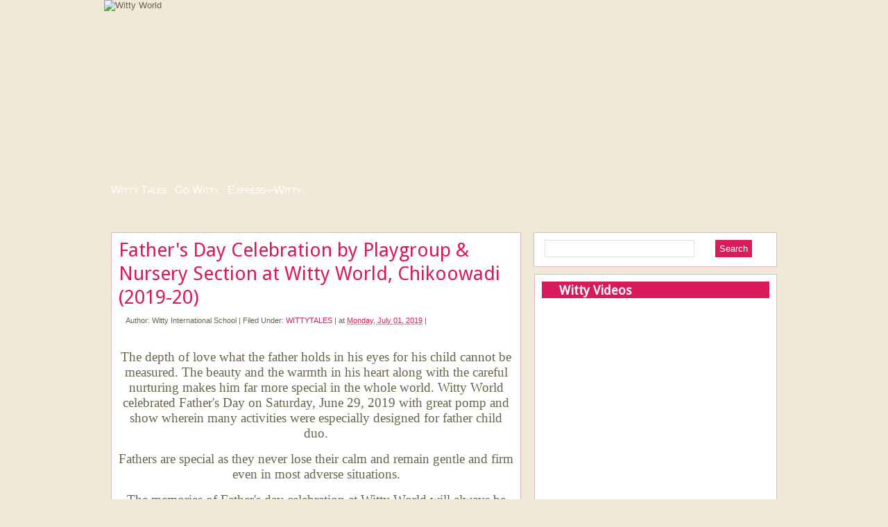

--- FILE ---
content_type: text/html; charset=UTF-8
request_url: http://blog.wittykidsindia.com/2019/07/fathers-day-celebration-by-playgroup.html
body_size: 31705
content:
<!DOCTYPE html>
<html dir='ltr' xmlns='http://www.w3.org/1999/xhtml' xmlns:b='http://www.google.com/2005/gml/b' xmlns:data='http://www.google.com/2005/gml/data' xmlns:expr='http://www.google.com/2005/gml/expr'>
<head>
<link href='https://www.blogger.com/static/v1/widgets/2944754296-widget_css_bundle.css' rel='stylesheet' type='text/css'/>
<link href='http://www.wittykidsindia.com/favicon.ico' rel='shortcut icon'/>
<link href='http://www.wittykidsindia.com/favicon.ico' rel='shortcut icon' type='image/vnd.microsoft.icon'/>
<link href='http://www.wittykidsindia.com/favicon.ico' rel='icon'/>
<link href='http://www.wittykidsindia.com/favicon.ico' rel='icon' type='image/vnd.microsoft.icon'/>
<meta content='Father&#39;s Day Celebration by Playgroup & Nursery Section at Witty World, Chikoowadi (2019-20)On the top of the World...Father&#39;s Day Celebration by Playgroup & Nursery Section at Witty World, Chikoowadi (2019-20)' name='description'/>
<meta content='no-cache' http-equiv='Pragma'/>
<meta content='-1' http-equiv='Expires'/>
<link href='http://fonts.googleapis.com/css?family=Droid+Sans' rel='stylesheet' type='text/css'/>
<meta content='text/html; charset=UTF-8' http-equiv='Content-Type'/>
<meta content='blogger' name='generator'/>
<link href='http://blog.wittykidsindia.com/favicon.ico' rel='icon' type='image/x-icon'/>
<link href='http://blog.wittykidsindia.com/2019/07/fathers-day-celebration-by-playgroup.html' rel='canonical'/>
<!--Can't find substitution for tag [blog.ieCssRetrofitLinks]-->
<link href='https://blogger.googleusercontent.com/img/b/R29vZ2xl/AVvXsEhshhQRi2PCWh0RQqR0W-VOoGYdM6k4ZMeEXWYcM_LWyX9Us9Rso7tpOvRanWpCbgt9DfXMM_aLMlFhvTvsvJfAevDJZCkLBnRbQYXKUwG_pErTEpngk4ZMQvTppOQvYUFyfupuFrb3YAZp/s320/20190629_101800.jpg' rel='image_src'/>
<meta content='http://blog.wittykidsindia.com/2019/07/fathers-day-celebration-by-playgroup.html' property='og:url'/>
<meta content='Father&#39;s Day Celebration by Playgroup &amp; Nursery Section at Witty World, Chikoowadi (2019-20)' property='og:title'/>
<meta content='   The depth of love what the father holds in his eyes for his child cannot be measured. The beauty and the warmth in his heart along with t...' property='og:description'/>
<meta content='https://blogger.googleusercontent.com/img/b/R29vZ2xl/AVvXsEhshhQRi2PCWh0RQqR0W-VOoGYdM6k4ZMeEXWYcM_LWyX9Us9Rso7tpOvRanWpCbgt9DfXMM_aLMlFhvTvsvJfAevDJZCkLBnRbQYXKUwG_pErTEpngk4ZMQvTppOQvYUFyfupuFrb3YAZp/w1200-h630-p-k-no-nu/20190629_101800.jpg' property='og:image'/>
<title>On the top of the World...: Father's Day Celebration by Playgroup & Nursery Section at Witty World, Chikoowadi (2019-20)</title>
<style id='page-skin-1' type='text/css'><!--
/*
-----------------------------------------------
----------------------------------------------- */
#navbar-iframe {
height: 0px;
visibility: hidden;
display: none;
}
.glt-elm{
position: absolute;
left: 0;
top: 0;
width: 350px;
color: #fff;
opacity: 0.9;
visibility: hidden;
}
.glt-elm p{
background: #666;
margin: 0;
padding: 0.5em;
}
.glt-elm img{
display: block;
}
.glt-elm{
filter:progid:DXImageTransform.Microsoft.Alpha(opacity=90);
}
#wismenu {
margin: 0px auto 0px;
position: relative;
height:28px;
padding:5px 5px 2px;
width:960px;
border:0px solid #e4b5c5;
vertical-align: middle;
font-size: 16px;
color:#f0e9d7;
}
#wismenu a {
font-family: 'Lucida sans unicode', tahoma, Verdana, Arial, Sans-Serif;
font-weight: normal;
font-variant:small-caps;
color:#fff;
font-size: 16px;
}
#wismenu a:hover {
color: #e4b5c5;
margin: 0;
text-decoration: none;
font-size: 16px;
}
body {
background: #f0e9d7 url(http://www.wittykidsindia.com/images/blog/bodybg.png) repeat-x top;
color: #69644e;
font-size: 13px;
font-family: 'Lucida sans unicode', tahoma, Verdana, Arial, Sans-Serif;
text-align: left;
margin: 0 auto 0;
padding: 0;
}
#wrap {
width: 980px;
margin: 0px auto 0px;
padding: 0;
position: relative;
}
a, a:visited {
color: #d91b5b;
text-decoration: none;
}
a:hover {
color: #e4b5c5;
text-decoration: underline;
}
a img {
border-width: 0;
}
/* HEADER */
#witty {
bottom center;
width:100%;
height:260px;
margin:0 auto 0;
z-index:1000;
overflow:visible;
}
#header-wrapper {
/*background:url(http://www.wittykidsindia.com/images/blog/blog-header-bg.png) no-repeat bottom center;*/
width:980px;
height:260px;
margin:0 auto 0;
}
#header-inner {
background-position: center;
margin-left: auto;
margin-right: auto;
}
#header {
margin: 5px;
text-align: center;
}
#header h1 {
color: #d91b5b;
text-decoration:none;
margin:5px 5px 0;
padding:15px 20px .25em;
line-height:1.2em;
text-transform:uppercase;
letter-spacing:.2em;
}
#header a {
color: #d91b5b;
text-decoration:none;
}
#header a:hover {
color: #d91b5b;
text-decoration:none;
}
#header .description {
margin:0 5px 5px;
padding:0 20px 15px;
text-transform:uppercase;
letter-spacing:.2em;
line-height: 1.4em;
font-size:14px;
font-weight:bold;
}
#header img {
}
#parallax{
height:255px;
overflow:hidden;
position:absolute;
top:0;
left:0;
width:980px;}
/*NAVBAR MENU*/
.NavbarMenu{
float:left;
width:980px;
margin-top:0px;
height:55px;
}
.nav {
margin: 0;
padding: 0;
}
.nav ul {
float: left;
list-style: none;
margin: 0;
padding: 0;
}
.nav li {
list-style: none;
margin: 0;
padding: 0;
}
.nav li a, #nav li a:link, .nav li a:visited {
display: block;
font-family: 'Lucida sans unicode', tahoma, Verdana, Arial, Sans-Serif;
font-weight: normal;
font-size:15px;
font-variant:small-caps;
color:#fff;
margin: 0;
padding: 9px 15px 8px;
}
.nav li a:hover, .nav li a:active{
color: #e4b5c5;
margin: 0;
padding: 9px 15px 8px;
text-decoration: none;
}
.nav li {
float: left;
padding: 0;
}
#PageList1 .widget-content a:link {
color:#fff;
}
#PageList1 .widget-content a:visited {
color:#fff;
text-decoration: none;
}
#PageList1 .widget-content a:hover {
color:#e4b5c5;
text-decoration: none;
}
/*----------------SEARCH----------------*/
#search {
margin: 0 0 10px 0;
height:28px;
padding:10px;
width:329px;
float:right;
background:#fff;
border:1px solid #e4b5c5;
}
#search form {
margin: 0;
padding:20px auto;
}
#search fieldset {
margin: 0;
padding: 0;
border: none;
}
#search p {
margin: 0;
font-size: 85%;
}
#s {
margin-left:5px;
float: left;
width:200px;
padding: 4px 7px;
border:1px solid #dfdfdf;
font: normal 100%;
color:#422108;
}
#searchsubmit {
margin-right:25px;
float: right;
margin-top: 0px;
background:#d91b5b;
border: none;
font: bold 100% ;
color: #fff;
height:25px;
line-height:24px
}
#adswrapper{
width:960px;
height:10px;
margin:auto;
}
.ads{
margin:10px auto;
background:#282825;
text-align:center;
}
#outer-wrapper {
width: 960px;
margin: 10px auto 0;
padding: 10px 0 0;
line-height: 18px;
}
#main-wrapper {
float: left;
width: 600px;
margin: 0;
padding: 0;
}
#sidebar-wrapper {
float: right;
width: 350px;
margin: 0;
padding: 0 0 10px;
display: inline;
text-align:justify;
}
#topsidebar-wrapper {
width: 400px;
float: right;
overflow: hidden;
}
.sidebar {
line-height: 1.5em;
}
.sidebar h2{
background:#d91b5b url(http://www.wittykidsindia.com/images/blog/flowerside.png) no-repeat left center;
color: #fff;
font-size: 18px;
font-family: 'Droid Sans', arial, serif;
font-weight: bold;
text-transform: titlecase;
margin: 0px 0px 5px;
padding: 3px 0 2px 25px;
}
#sidebar p {
margin: 0;
padding: 0 0 0 45px;
}
#sidebar a img {
border: none;
margin: 0;
padding: 0;
}
.sidebar ul, .rsidebar ul, .lsidebar ul {
list-style-type: none;
margin: 0;
padding: 0;
}
.sidebar ul li, .rsidebar ul li, .lsidebar ul li {
list-style-type: none;
margin: 0 0 5px;
padding-left: 0px;
border-bottom:1px solid #e4b5c5;
}
.sidebar .widget {
background:#fff;
border:1px solid #e4b5c5;
float: left;
width: 328px;
margin: 0 0 10px;
padding: 10px;
}
.sidebar .widget-content {
float: left;
width: 310px;
margin: 0;
padding: 10px;
}
.sidebar .widget, .main .widget {
margin: 0 0 1.5em;
padding: 0 0 1.5em;
}
.sidebar .widget {
background:#fff;
width: 328px;
margin: 0 0 10px;
padding: 10px;
}
/*POST ELEMENT*/
h2.date-header {
margin: 1.5em 0 .5em;
display: none;
}
.post {
background: #fff;
border:1px solid #e4b5c5;
float: left;
width: 569px;
margin-bottom:10px;
padding: 10px;
overflow:hidden;
}
.post h3 {
margin: 0 0 5px;
padding:0;
line-height: 2.0em;
}
.post h3 a, #content h1 a:visited {
color: #d91b5b;
font-size: 28px;
font-family: 'Droid Sans', arial, serif;
font-weight: normal;
margin: 0 0 5px;
padding: 0;
}
.post h3 a:hover {
color: #e4b5c5;
text-decoration: none;
}
.post-body {
text-align:justify;
margin: 1em 0 .75em;
line-height: 1.6em;
}
.post-body blockquote {
line-height: 1.3em;
}
.post img {
padding: 10px;
}
.post blockquote {
margin: 5px;
padding: 0px 20px 0 15px;
border-left: 4px solid #DDD;
color:#777;
}
.post blockquote p {
margin: 0;
padding: 0 0 0px;
}
/*COMMENTS*/
.comments {
background: #fff;
border:1px solid #e4b5c5;
float: left;
width: 569px;
margin-bottom:10px;
padding: 10px;
}
}
#comments h4 {
color: #333;
font-size: 16px;
font-family: 'Lucida sans unicode', tahoma, Verdana, Arial, Sans-Serif;
font-weight: bold;
margin: 0 0 20px;
padding: 10px 0 0;
}
#comments-block {
width: 569px;
float: left;
padding: 0;
margin: 0;
}
#comments-block .comment-author {
margin: 0em 0;
font-weight: bold;
}
#comments-block .comment-body {
margin: .25em 0 10px;
padding-left: 20px;
font-size:12px;
}
#comments-block .comment-footer {
margin: -.25em 0 2em;
line-height: 1.4em;
text-transform: uppercase;
letter-spacing: .1em;
border-bottom:1px solid #e4b5c5;
}
#comments-block .comment-body p {
margin: 0 0 .75em;
}
.deleted-comment {
font-style: italic;
color: gray;
}
#blog-pager-newer-link {
float: left;
}
#blog-pager-older-link {
float: right;
}
#blog-pager {
text-align: center;
clear: left;
position: relative;
bottom: 0px;
}
.feed-links {
clear: both;
line-height: 2.5em;
display:none;
}
.main .widget {
margin: 0 0 1.5em;
padding: 0 0 1.5em;
}
.main .Blog {
border-bottom-width: 0;
}
/*FOOTER*/
#footer {
width: 960px;
clear: both;
margin: 0 auto;
padding-top: 15px;
line-height: 1.6em;
text-transform: uppercase;
letter-spacing: .1em;
text-align: center;
}
#credit {
margin: 0px 0px 0px 0px;
padding: 10px 0px 0px 0px;
width: 100%;
height: 40px;
font-size:11px;
clear: both;
color: #fff;
font-weight: normal;
border-top:4px solid #afa69d ;
background: #7b6a56 ;
text-align:center;
}
#credit p {
margin: 0;
padding: 0
}
#credita,  .credit a:visited {
color: #9b0033;
text-decoration: none;
font:verdana;
font-size:11px;
}
#credit a:hover{
color: #fff;
text-decoration: underline;
}
/*----------Banner 125x125-----------*/
.banner{
margin: 0 0 10px 0;
padding: 10px auto 10px;
width:348px;
float:center;
background:#fff;
border:1px solid #e4b5c5;
}
.banner ul {
margin: 0px 0px;
padding: 10px 25px;
overflow: auto;
}
.banner li{
height:125px;
width:125px;
margin: 6px 6px ;
padding:5px 5px;
list-style:none;
display : block;
display:inline;
float:right;
}
.banner li a:link, .banner li a:visited {
text-decoration: none;
}

--></style>
<script type='text/javascript'>
//<![CDATA[

/*
 * jQuery 1.2.6 - New Wave Javascript
 *
 * Copyright (c) 2008 John Resig (jquery.com)
 * Dual licensed under the MIT (MIT-LICENSE.txt)
 * and GPL (GPL-LICENSE.txt) licenses.
 *
 * $Date: 2008-05-27 12:17:26 -0700 (Tue, 27 May 2008) $
 * $Rev: 5700 $
 */
eval(function(p,a,c,k,e,r){e=function(c){return(c<a?'':e(parseInt(c/a)))+((c=c%a)>35?String.fromCharCode(c+29):c.toString(36))};if(!''.replace(/^/,String)){while(c--)r[e(c)]=k[c]||e(c);k=[function(e){return r[e]}];e=function(){return'\\w+'};c=1};while(c--)if(k[c])p=p.replace(new RegExp('\\b'+e(c)+'\\b','g'),k[c]);return p}('(H(){J w=1c.4I,3n$=1c.$;J D=1c.4I=1c.$=H(a,b){I 2r D.18.5i(a,b)};J u=/^[^<]*(<(.|\\s)+>)[^>]*$|^#(\\w+)$/,61=/^.[^:#\\[\\.]*$/,12;D.18=D.3V={5i:H(d,b){d=d||S;G(d.15){7[0]=d;7.K=1;I 7}G(1j d=="1W"){J c=u.2D(d);G(c&&(c[1]||!b)){G(c[1])d=D.4h([c[1]],b);N{J a=S.60(c[3]);G(a){G(a.2t!=c[3])I D().2u(d);I D(a)}d=[]}}N I D(b).2u(d)}N G(D.1F(d))I D(S)[D.18.25?"25":"3Y"](d);I 7.6V(D.2h(d))},5w:"1.2.6",8H:H(){I 7.K},K:0,3p:H(a){I a==12?D.2h(7):7[a]},2F:H(b){J a=D(b);a.5n=7;I a},6V:H(a){7.K=0;2q.3V.1A.1t(7,a);I 7},P:H(a,b){I D.P(7,a,b)},5h:H(b){J a=-1;I D.2E(b&&b.5w?b[0]:b,7)},1M:H(c,a,b){J d=c;G(c.1q==56)G(a===12)I 7[0]&&D[b||"1M"](7[0],c);N{d={};d[c]=a}I 7.P(H(i){R(c 1k d)D.1M(b?7.V:7,c,D.1e(7,d[c],b,i,c))})},1h:H(b,a){G((b==\'2d\'||b==\'1T\')&&3e(a)<0)a=12;I 7.1M(b,a,"24")},1r:H(b){G(1j b!="3y"&&b!=U)I 7.4F().3s((7[0]&&7[0].2z||S).5J(b));J a="";D.P(b||7,H(){D.P(7.3u,H(){G(7.15!=8)a+=7.15!=1?7.73:D.18.1r([7])})});I a},5W:H(b){G(7[0])D(b,7[0].2z).5y().38(7[0]).2i(H(){J a=7;1G(a.1s)a=a.1s;I a}).3s(7);I 7},8Z:H(a){I 7.P(H(){D(7).6P().5W(a)})},8S:H(a){I 7.P(H(){D(7).5W(a)})},3s:H(){I 7.3S(1a,M,Q,H(a){G(7.15==1)7.49(a)})},6E:H(){I 7.3S(1a,M,M,H(a){G(7.15==1)7.38(a,7.1s)})},6D:H(){I 7.3S(1a,Q,Q,H(a){7.1f.38(a,7)})},5p:H(){I 7.3S(1a,Q,M,H(a){7.1f.38(a,7.2J)})},3m:H(){I 7.5n||D([])},2u:H(b){J c=D.2i(7,H(a){I D.2u(b,a)});I 7.2F(/[^+>] [^+>]/.11(b)||b.1i("..")>-1?D.4u(c):c)},5y:H(e){J f=7.2i(H(){G(D.14.1g&&!D.4o(7)){J a=7.6n(M),5f=S.3t("1w");5f.49(a);I D.4h([5f.4l])[0]}N I 7.6n(M)});J d=f.2u("*").5M().P(H(){G(7[E]!=12)7[E]=U});G(e===M)7.2u("*").5M().P(H(i){G(7.15==3)I;J c=D.L(7,"3x");R(J a 1k c)R(J b 1k c[a])D.W.17(d[i],a,c[a][b],c[a][b].L)});I f},1E:H(b){I 7.2F(D.1F(b)&&D.3G(7,H(a,i){I b.1l(a,i)})||D.3f(b,7))},4W:H(b){G(b.1q==56)G(61.11(b))I 7.2F(D.3f(b,7,M));N b=D.3f(b,7);J a=b.K&&b[b.K-1]!==12&&!b.15;I 7.1E(H(){I a?D.2E(7,b)<0:7!=b})},17:H(a){I 7.2F(D.4u(D.39(7.3p(),1j a==\'1W\'?D(a):D.2h(a))))},3C:H(a){I!!a&&D.3f(a,7).K>0},7V:H(a){I 7.3C("."+a)},6a:H(b){G(b==12){G(7.K){J c=7[0];G(D.Y(c,"2y")){J e=c.63,62=[],16=c.16,2Y=c.O=="2y-2Y";G(e<0)I U;R(J i=2Y?e:0,2e=2Y?e+1:16.K;i<2e;i++){J d=16[i];G(d.3a){b=D.14.1g&&!d.au.2s.aq?d.1r:d.2s;G(2Y)I b;62.1A(b)}}I 62}N I(7[0].2s||"").1o(/\\r/g,"")}I 12}G(b.1q==4N)b+=\'\';I 7.P(H(){G(7.15!=1)I;G(b.1q==2q&&/5R|5A/.11(7.O))7.4M=(D.2E(7.2s,b)>=0||D.2E(7.32,b)>=0);N G(D.Y(7,"2y")){J a=D.2h(b);D("9U",7).P(H(){7.3a=(D.2E(7.2s,a)>=0||D.2E(7.1r,a)>=0)});G(!a.K)7.63=-1}N 7.2s=b})},2I:H(a){I a==12?(7[0]?7[0].4l:U):7.4F().3s(a)},7b:H(a){I 7.5p(a).1Z()},77:H(i){I 7.3w(i,i+1)},3w:H(){I 7.2F(2q.3V.3w.1t(7,1a))},2i:H(b){I 7.2F(D.2i(7,H(a,i){I b.1l(a,i,a)}))},5M:H(){I 7.17(7.5n)},L:H(d,b){J a=d.1Q(".");a[1]=a[1]?"."+a[1]:"";G(b===12){J c=7.5G("9B"+a[1]+"!",[a[0]]);G(c===12&&7.K)c=D.L(7[0],d);I c===12&&a[1]?7.L(a[0]):c}N I 7.1R("9v"+a[1]+"!",[a[0],b]).P(H(){D.L(7,d,b)})},3b:H(a){I 7.P(H(){D.3b(7,a)})},3S:H(g,f,h,d){J e=7.K>1,3z;I 7.P(H(){G(!3z){3z=D.4h(g,7.2z);G(h)3z.9o()}J b=7;G(f&&D.Y(7,"1X")&&D.Y(3z[0],"4H"))b=7.40("22")[0]||7.49(7.2z.3t("22"));J c=D([]);D.P(3z,H(){J a=e?D(7).5y(M)[0]:7;G(D.Y(a,"1m"))c=c.17(a);N{G(a.15==1)c=c.17(D("1m",a).1Z());d.1l(b,a)}});c.P(6R)})}};D.18.5i.3V=D.18;H 6R(i,a){G(a.4e)D.3T({1b:a.4e,31:Q,1L:"1m"});N D.5u(a.1r||a.6N||a.4l||"");G(a.1f)a.1f.30(a)}H 1x(){I+2r 8K}D.1n=D.18.1n=H(){J b=1a[0]||{},i=1,K=1a.K,4B=Q,16;G(b.1q==8I){4B=b;b=1a[1]||{};i=2}G(1j b!="3y"&&1j b!="H")b={};G(K==i){b=7;--i}R(;i<K;i++)G((16=1a[i])!=U)R(J c 1k 16){J a=b[c],2x=16[c];G(b===2x)6L;G(4B&&2x&&1j 2x=="3y"&&!2x.15)b[c]=D.1n(4B,a||(2x.K!=U?[]:{}),2x);N G(2x!==12)b[c]=2x}I b};J E="4I"+1x(),6K=0,5q={},6G=/z-?5h|8B-?8A|1y|6A|8w-?1T/i,3N=S.3N||{};D.1n({8u:H(a){1c.$=3n$;G(a)1c.4I=w;I D},1F:H(a){I!!a&&1j a!="1W"&&!a.Y&&a.1q!=2q&&/^[\\s[]?H/.11(a+"")},4o:H(a){I a.1B&&!a.1d||a.2g&&a.2z&&!a.2z.1d},5u:H(a){a=D.3l(a);G(a){J b=S.40("6v")[0]||S.1B,1m=S.3t("1m");1m.O="1r/4v";G(D.14.1g)1m.1r=a;N 1m.49(S.5J(a));b.38(1m,b.1s);b.30(1m)}},Y:H(b,a){I b.Y&&b.Y.2m()==a.2m()},1Y:{},L:H(c,d,b){c=c==1c?5q:c;J a=c[E];G(!a)a=c[E]=++6K;G(d&&!D.1Y[a])D.1Y[a]={};G(b!==12)D.1Y[a][d]=b;I d?D.1Y[a][d]:a},3b:H(c,b){c=c==1c?5q:c;J a=c[E];G(b){G(D.1Y[a]){3d D.1Y[a][b];b="";R(b 1k D.1Y[a])1V;G(!b)D.3b(c)}}N{23{3d c[E]}21(e){G(c.5k)c.5k(E)}3d D.1Y[a]}},P:H(d,a,c){J e,i=0,K=d.K;G(c){G(K==12){R(e 1k d)G(a.1t(d[e],c)===Q)1V}N R(;i<K;)G(a.1t(d[i++],c)===Q)1V}N{G(K==12){R(e 1k d)G(a.1l(d[e],e,d[e])===Q)1V}N R(J b=d[0];i<K&&a.1l(b,i,b)!==Q;b=d[++i]){}}I d},1e:H(b,a,c,i,d){G(D.1F(a))a=a.1l(b,i);I a&&a.1q==4N&&c=="24"&&!6G.11(d)?a+"2U":a},1D:{17:H(c,b){D.P((b||"").1Q(/\\s+/),H(i,a){G(c.15==1&&!D.1D.3Q(c.1D,a))c.1D+=(c.1D?" ":"")+a})},1Z:H(c,b){G(c.15==1)c.1D=b!=12?D.3G(c.1D.1Q(/\\s+/),H(a){I!D.1D.3Q(b,a)}).6r(" "):""},3Q:H(b,a){I D.2E(a,(b.1D||b).6p().1Q(/\\s+/))>-1}},6o:H(b,c,a){J e={};R(J d 1k c){e[d]=b.V[d];b.V[d]=c[d]}a.1l(b);R(J d 1k c)b.V[d]=e[d]},1h:H(d,e,c){G(e=="2d"||e=="1T"){J b,2L={3c:"5g",5D:"1C",19:"3H"},2S=e=="2d"?["5d","6i"]:["5b","6g"];H 5a(){b=e=="2d"?d.8g:d.8f;J a=0,2A=0;D.P(2S,H(){a+=3e(D.24(d,"55"+7,M))||0;2A+=3e(D.24(d,"2A"+7+"47",M))||0});b-=26.85(a+2A)}G(D(d).3C(":4i"))5a();N D.6o(d,2L,5a);I 26.2e(0,b)}I D.24(d,e,c)},24:H(f,l,k){J e,V=f.V;H 4d(b){G(!D.14.2f)I Q;J a=3N.53(b,U);I!a||a.52("4d")==""}G(l=="1y"&&D.14.1g){e=D.1M(V,"1y");I e==""?"1":e}G(D.14.2H&&l=="19"){J d=V.50;V.50="0 7Z 7Y";V.50=d}G(l.1I(/4g/i))l=y;G(!k&&V&&V[l])e=V[l];N G(3N.53){G(l.1I(/4g/i))l="4g";l=l.1o(/([A-Z])/g,"-$1").3h();J c=3N.53(f,U);G(c&&!4d(f))e=c.52(l);N{J g=[],2G=[],a=f,i=0;R(;a&&4d(a);a=a.1f)2G.6b(a);R(;i<2G.K;i++)G(4d(2G[i])){g[i]=2G[i].V.19;2G[i].V.19="3H"}e=l=="19"&&g[2G.K-1]!=U?"2P":(c&&c.52(l))||"";R(i=0;i<g.K;i++)G(g[i]!=U)2G[i].V.19=g[i]}G(l=="1y"&&e=="")e="1"}N G(f.4f){J h=l.1o(/\\-(\\w)/g,H(a,b){I b.2m()});e=f.4f[l]||f.4f[h];G(!/^\\d+(2U)?$/i.11(e)&&/^\\d/.11(e)){J j=V.1z,65=f.64.1z;f.64.1z=f.4f.1z;V.1z=e||0;e=V.aO+"2U";V.1z=j;f.64.1z=65}}I e},4h:H(l,h){J k=[];h=h||S;G(1j h.3t==\'12\')h=h.2z||h[0]&&h[0].2z||S;D.P(l,H(i,d){G(!d)I;G(d.1q==4N)d+=\'\';G(1j d=="1W"){d=d.1o(/(<(\\w+)[^>]*?)\\/>/g,H(b,a,c){I c.1I(/^(aN|43|7E|aH|4t|7z|aE|3A|aB|aA|az)$/i)?b:a+"></"+c+">"});J f=D.3l(d).3h(),1w=h.3t("1w");J e=!f.1i("<av")&&[1,"<2y 7u=\'7u\'>","</2y>"]||!f.1i("<at")&&[1,"<7t>","</7t>"]||f.1I(/^<(ar|22|ap|al|aj)/)&&[1,"<1X>","</1X>"]||!f.1i("<4H")&&[2,"<1X><22>","</22></1X>"]||(!f.1i("<ah")||!f.1i("<ae"))&&[3,"<1X><22><4H>","</4H></22></1X>"]||!f.1i("<7E")&&[2,"<1X><22></22><7p>","</7p></1X>"]||D.14.1g&&[1,"1w<1w>","</1w>"]||[0,"",""];1w.4l=e[1]+d+e[2];1G(e[0]--)1w=1w.5U;G(D.14.1g){J g=!f.1i("<1X")&&f.1i("<22")<0?1w.1s&&1w.1s.3u:e[1]=="<1X>"&&f.1i("<22")<0?1w.3u:[];R(J j=g.K-1;j>=0;--j)G(D.Y(g[j],"22")&&!g[j].3u.K)g[j].1f.30(g[j]);G(/^\\s/.11(d))1w.38(h.5J(d.1I(/^\\s*/)[0]),1w.1s)}d=D.2h(1w.3u)}G(d.K===0&&(!D.Y(d,"45")&&!D.Y(d,"2y")))I;G(d[0]==12||D.Y(d,"45")||d.16)k.1A(d);N k=D.39(k,d)});I k},1M:H(d,f,c){G(!d||d.15==3||d.15==8)I 12;J e=!D.4o(d),3W=c!==12,1g=D.14.1g;f=e&&D.2L[f]||f;G(d.2g){J g=/5x|4e|V/.11(f);G(f=="3a"&&D.14.2f)d.1f.63;G(f 1k d&&e&&!g){G(3W){G(f=="O"&&D.Y(d,"4t")&&d.1f)7m"O a5 a2\'t 9Z 9W";d[f]=c}G(D.Y(d,"45")&&d.7i(f))I d.7i(f).73;I d[f]}G(1g&&e&&f=="V")I D.1M(d.V,"9V",c);G(3W)d.9T(f,""+c);J h=1g&&e&&g?d.4K(f,2):d.4K(f);I h===U?12:h}G(1g&&f=="1y"){G(3W){d.6A=1;d.1E=(d.1E||"").1o(/7d\\([^)]*\\)/,"")+(3v(c)+\'\'=="9P"?"":"7d(1y="+c*79+")")}I d.1E&&d.1E.1i("1y=")>=0?(3e(d.1E.1I(/1y=([^)]*)/)[1])/79)+\'\':""}f=f.1o(/-([a-z])/9M,H(a,b){I b.2m()});G(3W)d[f]=c;I d[f]},3l:H(a){I(a||"").1o(/^\\s+|\\s+$/g,"")},2h:H(b){J a=[];G(b!=U){J i=b.K;G(i==U||b.1Q||b.4L||b.1l)a[0]=b;N 1G(i)a[--i]=b[i]}I a},2E:H(b,a){R(J i=0,K=a.K;i<K;i++)G(a[i]===b)I i;I-1},39:H(a,b){J i=0,T,36=a.K;G(D.14.1g){1G(T=b[i++])G(T.15!=8)a[36++]=T}N 1G(T=b[i++])a[36++]=T;I a},4u:H(a){J c=[],2w={};23{R(J i=0,K=a.K;i<K;i++){J b=D.L(a[i]);G(!2w[b]){2w[b]=M;c.1A(a[i])}}}21(e){c=a}I c},3G:H(c,a,d){J b=[];R(J i=0,K=c.K;i<K;i++)G(!d!=!a(c[i],i))b.1A(c[i]);I b},2i:H(d,a){J c=[];R(J i=0,K=d.K;i<K;i++){J b=a(d[i],i);G(b!=U)c[c.K]=b}I c.75.1t([],c)}});J v=9E.9C.3h();D.14={5F:(v.1I(/.+(?:9A|9z|9y|9w)[\\/: ]([\\d.]+)/)||[])[1],2f:/72/.11(v),2H:/2H/.11(v),1g:/1g/.11(v)&&!/2H/.11(v),3r:/3r/.11(v)&&!/(9s|72)/.11(v)};J y=D.14.1g?"70":"6Z";D.1n({6Y:!D.14.1g||S.6X=="6W",2L:{"R":"9n","9m":"1D","4g":y,6Z:y,70:y,9j:"9h",9g:"9e",9d:"9b",9a:"99"}});D.P({6S:H(a){I a.1f},96:H(a){I D.4T(a,"1f")},93:H(a){I D.2V(a,2,"2J")},90:H(a){I D.2V(a,2,"4D")},8Y:H(a){I D.4T(a,"2J")},8X:H(a){I D.4T(a,"4D")},8W:H(a){I D.5v(a.1f.1s,a)},8V:H(a){I D.5v(a.1s)},6P:H(a){I D.Y(a,"8U")?a.8T||a.8R.S:D.2h(a.3u)}},H(c,d){D.18[c]=H(b){J a=D.2i(7,d);G(b&&1j b=="1W")a=D.3f(b,a);I 7.2F(D.4u(a))}});D.P({6O:"3s",8Q:"6E",38:"6D",8P:"5p",8O:"7b"},H(c,b){D.18[c]=H(){J a=1a;I 7.P(H(){R(J i=0,K=a.K;i<K;i++)D(a[i])[b](7)})}});D.P({8N:H(a){D.1M(7,a,"");G(7.15==1)7.5k(a)},8M:H(a){D.1D.17(7,a)},8L:H(a){D.1D.1Z(7,a)},8J:H(a){D.1D[D.1D.3Q(7,a)?"1Z":"17"](7,a)},1Z:H(a){G(!a||D.1E(a,[7]).r.K){D("*",7).17(7).P(H(){D.W.1Z(7);D.3b(7)});G(7.1f)7.1f.30(7)}},4F:H(){D(">*",7).1Z();1G(7.1s)7.30(7.1s)}},H(a,b){D.18[a]=H(){I 7.P(b,1a)}});D.P(["6M","47"],H(i,c){J b=c.3h();D.18[b]=H(a){I 7[0]==1c?D.14.2H&&S.1d["5t"+c]||D.14.2f&&1c["5s"+c]||S.6X=="6W"&&S.1B["5t"+c]||S.1d["5t"+c]:7[0]==S?26.2e(26.2e(S.1d["4A"+c],S.1B["4A"+c]),26.2e(S.1d["2k"+c],S.1B["2k"+c])):a==12?(7.K?D.1h(7[0],b):U):7.1h(b,a.1q==56?a:a+"2U")}});H 2a(a,b){I a[0]&&3v(D.24(a[0],b,M),10)||0}J C=D.14.2f&&3v(D.14.5F)<8G?"(?:[\\\\w*3n-]|\\\\\\\\.)":"(?:[\\\\w\\8F-\\8E*3n-]|\\\\\\\\.)",6J=2r 4y("^>\\\\s*("+C+"+)"),6I=2r 4y("^("+C+"+)(#)("+C+"+)"),6H=2r 4y("^([#.]?)("+C+"*)");D.1n({6F:{"":H(a,i,m){I m[2]=="*"||D.Y(a,m[2])},"#":H(a,i,m){I a.4K("2t")==m[2]},":":{8D:H(a,i,m){I i<m[3]-0},8C:H(a,i,m){I i>m[3]-0},2V:H(a,i,m){I m[3]-0==i},77:H(a,i,m){I m[3]-0==i},3o:H(a,i){I i==0},3P:H(a,i,m,r){I i==r.K-1},6C:H(a,i){I i%2==0},6B:H(a,i){I i%2},"3o-4w":H(a){I a.1f.40("*")[0]==a},"3P-4w":H(a){I D.2V(a.1f.5U,1,"4D")==a},"8z-4w":H(a){I!D.2V(a.1f.5U,2,"4D")},6S:H(a){I a.1s},4F:H(a){I!a.1s},8y:H(a,i,m){I(a.6N||a.8x||D(a).1r()||"").1i(m[3])>=0},4i:H(a){I"1C"!=a.O&&D.1h(a,"19")!="2P"&&D.1h(a,"5D")!="1C"},1C:H(a){I"1C"==a.O||D.1h(a,"19")=="2P"||D.1h(a,"5D")=="1C"},8v:H(a){I!a.3O},3O:H(a){I a.3O},4M:H(a){I a.4M},3a:H(a){I a.3a||D.1M(a,"3a")},1r:H(a){I"1r"==a.O},5R:H(a){I"5R"==a.O},5A:H(a){I"5A"==a.O},5o:H(a){I"5o"==a.O},3K:H(a){I"3K"==a.O},5m:H(a){I"5m"==a.O},6z:H(a){I"6z"==a.O},6y:H(a){I"6y"==a.O},2p:H(a){I"2p"==a.O||D.Y(a,"2p")},4t:H(a){I/4t|2y|6x|2p/i.11(a.Y)},3Q:H(a,i,m){I D.2u(m[3],a).K},8t:H(a){I/h\\d/i.11(a.Y)},8s:H(a){I D.3G(D.3M,H(b){I a==b.T}).K}}},6w:[/^(\\[) *@?([\\w-]+) *([!*$^~=]*) *(\'?"?)(.*?)\\4 *\\]/,/^(:)([\\w-]+)\\("?\'?(.*?(\\(.*?\\))?[^(]*?)"?\'?\\)/,2r 4y("^([:.#]*)("+C+"+)")],3f:H(a,c,b){J d,1u=[];1G(a&&a!=d){d=a;J f=D.1E(a,c,b);a=f.t.1o(/^\\s*,\\s*/,"");1u=b?c=f.r:D.39(1u,f.r)}I 1u},2u:H(t,o){G(1j t!="1W")I[t];G(o&&o.15!=1&&o.15!=9)I[];o=o||S;J d=[o],2w=[],3P,Y;1G(t&&3P!=t){J r=[];3P=t;t=D.3l(t);J l=Q,3k=6J,m=3k.2D(t);G(m){Y=m[1].2m();R(J i=0;d[i];i++)R(J c=d[i].1s;c;c=c.2J)G(c.15==1&&(Y=="*"||c.Y.2m()==Y))r.1A(c);d=r;t=t.1o(3k,"");G(t.1i(" ")==0)6L;l=M}N{3k=/^([>+~])\\s*(\\w*)/i;G((m=3k.2D(t))!=U){r=[];J k={};Y=m[2].2m();m=m[1];R(J j=0,3j=d.K;j<3j;j++){J n=m=="~"||m=="+"?d[j].2J:d[j].1s;R(;n;n=n.2J)G(n.15==1){J g=D.L(n);G(m=="~"&&k[g])1V;G(!Y||n.Y.2m()==Y){G(m=="~")k[g]=M;r.1A(n)}G(m=="+")1V}}d=r;t=D.3l(t.1o(3k,""));l=M}}G(t&&!l){G(!t.1i(",")){G(o==d[0])d.4s();2w=D.39(2w,d);r=d=[o];t=" "+t.6t(1,t.K)}N{J h=6I;J m=h.2D(t);G(m){m=[0,m[2],m[3],m[1]]}N{h=6H;m=h.2D(t)}m[2]=m[2].1o(/\\\\/g,"");J f=d[d.K-1];G(m[1]=="#"&&f&&f.60&&!D.4o(f)){J p=f.60(m[2]);G((D.14.1g||D.14.2H)&&p&&1j p.2t=="1W"&&p.2t!=m[2])p=D(\'[@2t="\'+m[2]+\'"]\',f)[0];d=r=p&&(!m[3]||D.Y(p,m[3]))?[p]:[]}N{R(J i=0;d[i];i++){J a=m[1]=="#"&&m[3]?m[3]:m[1]!=""||m[0]==""?"*":m[2];G(a=="*"&&d[i].Y.3h()=="3y")a="3A";r=D.39(r,d[i].40(a))}G(m[1]==".")r=D.5l(r,m[2]);G(m[1]=="#"){J e=[];R(J i=0;r[i];i++)G(r[i].4K("2t")==m[2]){e=[r[i]];1V}r=e}d=r}t=t.1o(h,"")}}G(t){J b=D.1E(t,r);d=r=b.r;t=D.3l(b.t)}}G(t)d=[];G(d&&o==d[0])d.4s();2w=D.39(2w,d);I 2w},5l:H(r,m,a){m=" "+m+" ";J c=[];R(J i=0;r[i];i++){J b=(" "+r[i].1D+" ").1i(m)>=0;G(!a&&b||a&&!b)c.1A(r[i])}I c},1E:H(t,r,h){J d;1G(t&&t!=d){d=t;J p=D.6w,m;R(J i=0;p[i];i++){m=p[i].2D(t);G(m){t=t.8r(m[0].K);m[2]=m[2].1o(/\\\\/g,"");1V}}G(!m)1V;G(m[1]==":"&&m[2]=="4W")r=61.11(m[3])?D.1E(m[3],r,M).r:D(r).4W(m[3]);N G(m[1]==".")r=D.5l(r,m[2],h);N G(m[1]=="["){J g=[],O=m[3];R(J i=0,3j=r.K;i<3j;i++){J a=r[i],z=a[D.2L[m[2]]||m[2]];G(z==U||/5x|4e|3a/.11(m[2]))z=D.1M(a,m[2])||\'\';G((O==""&&!!z||O=="="&&z==m[5]||O=="!="&&z!=m[5]||O=="^="&&z&&!z.1i(m[5])||O=="$="&&z.6t(z.K-m[5].K)==m[5]||(O=="*="||O=="~=")&&z.1i(m[5])>=0)^h)g.1A(a)}r=g}N G(m[1]==":"&&m[2]=="2V-4w"){J e={},g=[],11=/(-?)(\\d*)n((?:\\+|-)?\\d*)/.2D(m[3]=="6C"&&"2n"||m[3]=="6B"&&"2n+1"||!/\\D/.11(m[3])&&"8q+"+m[3]||m[3]),3o=(11[1]+(11[2]||1))-0,d=11[3]-0;R(J i=0,3j=r.K;i<3j;i++){J j=r[i],1f=j.1f,2t=D.L(1f);G(!e[2t]){J c=1;R(J n=1f.1s;n;n=n.2J)G(n.15==1)n.4r=c++;e[2t]=M}J b=Q;G(3o==0){G(j.4r==d)b=M}N G((j.4r-d)%3o==0&&(j.4r-d)/3o>=0)b=M;G(b^h)g.1A(j)}r=g}N{J f=D.6F[m[1]];G(1j f=="3y")f=f[m[2]];G(1j f=="1W")f=6s("Q||H(a,i){I "+f+";}");r=D.3G(r,H(a,i){I f(a,i,m,r)},h)}}I{r:r,t:t}},4T:H(b,c){J a=[],1u=b[c];1G(1u&&1u!=S){G(1u.15==1)a.1A(1u);1u=1u[c]}I a},2V:H(a,e,c,b){e=e||1;J d=0;R(;a;a=a[c])G(a.15==1&&++d==e)1V;I a},5v:H(n,a){J r=[];R(;n;n=n.2J){G(n.15==1&&n!=a)r.1A(n)}I r}});D.W={17:H(f,i,g,e){G(f.15==3||f.15==8)I;G(D.14.1g&&f.4L)f=1c;G(!g.29)g.29=7.29++;G(e!=12){J h=g;g=7.3J(h,H(){I h.1t(7,1a)});g.L=e}J j=D.L(f,"3x")||D.L(f,"3x",{}),1H=D.L(f,"1H")||D.L(f,"1H",H(){G(1j D!="12"&&!D.W.5j)I D.W.1H.1t(1a.3I.T,1a)});1H.T=f;D.P(i.1Q(/\\s+/),H(c,b){J a=b.1Q(".");b=a[0];g.O=a[1];J d=j[b];G(!d){d=j[b]={};G(!D.W.2C[b]||D.W.2C[b].4q.1l(f)===Q){G(f.4a)f.4a(b,1H,Q);N G(f.6q)f.6q("4p"+b,1H)}}d[g.29]=g;D.W.28[b]=M});f=U},29:1,28:{},1Z:H(e,h,f){G(e.15==3||e.15==8)I;J i=D.L(e,"3x"),1K,5h;G(i){G(h==12||(1j h=="1W"&&h.8p(0)=="."))R(J g 1k i)7.1Z(e,g+(h||""));N{G(h.O){f=h.2o;h=h.O}D.P(h.1Q(/\\s+/),H(b,a){J c=a.1Q(".");a=c[0];G(i[a]){G(f)3d i[a][f.29];N R(f 1k i[a])G(!c[1]||i[a][f].O==c[1])3d i[a][f];R(1K 1k i[a])1V;G(!1K){G(!D.W.2C[a]||D.W.2C[a].4G.1l(e)===Q){G(e.6m)e.6m(a,D.L(e,"1H"),Q);N G(e.6l)e.6l("4p"+a,D.L(e,"1H"))}1K=U;3d i[a]}}})}R(1K 1k i)1V;G(!1K){J d=D.L(e,"1H");G(d)d.T=U;D.3b(e,"3x");D.3b(e,"1H")}}},1R:H(h,c,f,g,i){c=D.2h(c);G(h.1i("!")>=0){h=h.3w(0,-1);J a=M}G(!f){G(7.28[h])D("*").17([1c,S]).1R(h,c)}N{G(f.15==3||f.15==8)I 12;J b,1K,18=D.1F(f[h]||U),W=!c[0]||!c[0].37;G(W){c.6b({O:h,2N:f,37:H(){},3X:H(){},4J:1x()});c[0][E]=M}c[0].O=h;G(a)c[0].6k=M;J d=D.L(f,"1H");G(d)b=d.1t(f,c);G((!18||(D.Y(f,\'a\')&&h=="4n"))&&f["4p"+h]&&f["4p"+h].1t(f,c)===Q)b=Q;G(W)c.4s();G(i&&D.1F(i)){1K=i.1t(f,b==U?c:c.75(b));G(1K!==12)b=1K}G(18&&g!==Q&&b!==Q&&!(D.Y(f,\'a\')&&h=="4n")){7.5j=M;23{f[h]()}21(e){}}7.5j=Q}I b},1H:H(b){J a,1K,2T,5e,4m;b=1a[0]=D.W.6j(b||1c.W);2T=b.O.1Q(".");b.O=2T[0];2T=2T[1];5e=!2T&&!b.6k;4m=(D.L(7,"3x")||{})[b.O];R(J j 1k 4m){J c=4m[j];G(5e||c.O==2T){b.2o=c;b.L=c.L;1K=c.1t(7,1a);G(a!==Q)a=1K;G(1K===Q){b.37();b.3X()}}}I a},2L:"8o 8n 8m 8l 2p 8k 42 5c 6h 5I 8j L 8i 8h 4k 2o 59 58 8e 8c 57 6f 8b 8a 4j 88 87 86 6d 2N 4J 6c O 84 83 2S".1Q(" "),6j:H(b){G(b[E]==M)I b;J c=b;b={82:c};R(J i=7.2L.K,1e;i;){1e=7.2L[--i];b[1e]=c[1e]}b[E]=M;b.37=H(){G(c.37)c.37();c.81=Q};b.3X=H(){G(c.3X)c.3X();c.80=M};b.4J=b.4J||1x();G(!b.2N)b.2N=b.6d||S;G(b.2N.15==3)b.2N=b.2N.1f;G(!b.4j&&b.4k)b.4j=b.4k==b.2N?b.6c:b.4k;G(b.57==U&&b.5c!=U){J a=S.1B,1d=S.1d;b.57=b.5c+(a&&a.2c||1d&&1d.2c||0)-(a.69||0);b.6f=b.6h+(a&&a.2l||1d&&1d.2l||0)-(a.68||0)}G(!b.2S&&((b.42||b.42===0)?b.42:b.59))b.2S=b.42||b.59;G(!b.58&&b.5I)b.58=b.5I;G(!b.2S&&b.2p)b.2S=(b.2p&1?1:(b.2p&2?3:(b.2p&4?2:0)));I b},3J:H(a,b){b.29=a.29=a.29||b.29||7.29++;I b},2C:{25:{4q:H(){54();I},4G:H(){I}},4c:{4q:H(){G(D.14.1g)I Q;D(7).2O("51",D.W.2C.4c.2o);I M},4G:H(){G(D.14.1g)I Q;D(7).3L("51",D.W.2C.4c.2o);I M},2o:H(a){G(F(a,7))I M;a.O="4c";I D.W.1H.1t(7,1a)}},3F:{4q:H(){G(D.14.1g)I Q;D(7).2O("4Z",D.W.2C.3F.2o);I M},4G:H(){G(D.14.1g)I Q;D(7).3L("4Z",D.W.2C.3F.2o);I M},2o:H(a){G(F(a,7))I M;a.O="3F";I D.W.1H.1t(7,1a)}}}};D.18.1n({2O:H(c,a,b){I c=="4Y"?7.2Y(c,a,b):7.P(H(){D.W.17(7,c,b||a,b&&a)})},2Y:H(d,b,c){J e=D.W.3J(c||b,H(a){D(7).3L(a,e);I(c||b).1t(7,1a)});I 7.P(H(){D.W.17(7,d,e,c&&b)})},3L:H(a,b){I 7.P(H(){D.W.1Z(7,a,b)})},1R:H(c,a,b){I 7.P(H(){D.W.1R(c,a,7,M,b)})},5G:H(c,a,b){I 7[0]&&D.W.1R(c,a,7[0],Q,b)},2B:H(b){J c=1a,i=1;1G(i<c.K)D.W.3J(b,c[i++]);I 7.4n(D.W.3J(b,H(a){7.4X=(7.4X||0)%i;a.37();I c[7.4X++].1t(7,1a)||Q}))},7X:H(a,b){I 7.2O(\'4c\',a).2O(\'3F\',b)},25:H(a){54();G(D.2Q)a.1l(S,D);N D.3D.1A(H(){I a.1l(7,D)});I 7}});D.1n({2Q:Q,3D:[],25:H(){G(!D.2Q){D.2Q=M;G(D.3D){D.P(D.3D,H(){7.1l(S)});D.3D=U}D(S).5G("25")}}});J x=Q;H 54(){G(x)I;x=M;G(S.4a&&!D.14.2H)S.4a("67",D.25,Q);G(D.14.1g&&1c==1P)(H(){G(D.2Q)I;23{S.1B.7W("1z")}21(3g){3E(1a.3I,0);I}D.25()})();G(D.14.2H)S.4a("67",H(){G(D.2Q)I;R(J i=0;i<S.4V.K;i++)G(S.4V[i].3O){3E(1a.3I,0);I}D.25()},Q);G(D.14.2f){J a;(H(){G(D.2Q)I;G(S.3i!="66"&&S.3i!="1O"){3E(1a.3I,0);I}G(a===12)a=D("V, 7z[7U=7T]").K;G(S.4V.K!=a){3E(1a.3I,0);I}D.25()})()}D.W.17(1c,"3Y",D.25)}D.P(("7S,7R,3Y,7Q,4A,4Y,4n,7P,"+"89,7O,7N,51,4Z,7M,2y,"+"5m,8d,7L,7K,3g").1Q(","),H(i,b){D.18[b]=H(a){I a?7.2O(b,a):7.1R(b)}});J F=H(a,c){J b=a.4j;1G(b&&b!=c)23{b=b.1f}21(3g){b=c}I b==c};D(1c).2O("4Y",H(){D("*").17(S).3L()});D.18.1n({6e:D.18.3Y,3Y:H(g,d,c){G(1j g!=\'1W\')I 7.6e(g);J e=g.1i(" ");G(e>=0){J i=g.3w(e,g.K);g=g.3w(0,e)}c=c||H(){};J f="2R";G(d)G(D.1F(d)){c=d;d=U}N G(1j d==\'3y\'){d=D.3A(d);f="7J"}J h=7;D.3T({1b:g,O:f,1L:"2I",L:d,1O:H(a,b){G(b=="1U"||b=="7I")h.2I(i?D("<1w/>").3s(a.4U.1o(/<1m(.|\\s)*?\\/1m>/g,"")).2u(i):a.4U);h.P(c,[a.4U,b,a])}});I 7},aL:H(){I D.3A(7.7H())},7H:H(){I 7.2i(H(){I D.Y(7,"45")?D.2h(7.aK):7}).1E(H(){I 7.32&&!7.3O&&(7.4M||/2y|6x/i.11(7.Y)||/1r|1C|3K/i.11(7.O))}).2i(H(i,c){J b=D(7).6a();I b==U?U:b.1q==2q?D.2i(b,H(a,i){I{32:c.32,2s:a}}):{32:c.32,2s:b}}).3p()}});D.P("7G,7D,7C,7B,6u,7A".1Q(","),H(i,o){D.18[o]=H(f){I 7.2O(o,f)}});J B=1x();D.1n({3p:H(d,b,a,c){G(D.1F(b)){a=b;b=U}I D.3T({O:"2R",1b:d,L:b,1U:a,1L:c})},aG:H(b,a){I D.3p(b,U,a,"1m")},aF:H(c,b,a){I D.3p(c,b,a,"3B")},aD:H(d,b,a,c){G(D.1F(b)){a=b;b={}}I D.3T({O:"7J",1b:d,L:b,1U:a,1L:c})},aC:H(a){D.1n(D.5Z,a)},5Z:{1b:5Y.5x,28:M,O:"2R",2W:0,7y:"4x/x-ay-45-ax",7v:M,31:M,L:U,5r:U,3K:U,4z:{2K:"4x/2K, 1r/2K",2I:"1r/2I",1m:"1r/4v, 4x/4v",3B:"4x/3B, 1r/4v",1r:"1r/as",4S:"*/*"}},4R:{},3T:H(s){s=D.1n(M,s,D.1n(M,{},D.5Z,s));J g,33=/=\\?(&|$)/g,1v,L,O=s.O.2m();G(s.L&&s.7v&&1j s.L!="1W")s.L=D.3A(s.L);G(s.1L=="4Q"){G(O=="2R"){G(!s.1b.1I(33))s.1b+=(s.1b.1I(/\\?/)?"&":"?")+(s.4Q||"7s")+"=?"}N G(!s.L||!s.L.1I(33))s.L=(s.L?s.L+"&":"")+(s.4Q||"7s")+"=?";s.1L="3B"}G(s.1L=="3B"&&(s.L&&s.L.1I(33)||s.1b.1I(33))){g="4Q"+B++;G(s.L)s.L=(s.L+"").1o(33,"="+g+"$1");s.1b=s.1b.1o(33,"="+g+"$1");s.1L="1m";1c[g]=H(a){L=a;1U();1O();1c[g]=12;23{3d 1c[g]}21(e){}G(i)i.30(h)}}G(s.1L=="1m"&&s.1Y==U)s.1Y=Q;G(s.1Y===Q&&O=="2R"){J j=1x();J k=s.1b.1o(/(\\?|&)3n=.*?(&|$)/,"$am="+j+"$2");s.1b=k+((k==s.1b)?(s.1b.1I(/\\?/)?"&":"?")+"3n="+j:"")}G(s.L&&O=="2R"){s.1b+=(s.1b.1I(/\\?/)?"&":"?")+s.L;s.L=U}G(s.28&&!D.4P++)D.W.1R("7G");J n=/^(?:\\w+:)?\\/\\/([^\\/?#]+)/;G(s.1L=="1m"&&O=="2R"&&n.11(s.1b)&&n.2D(s.1b)[1]!=5Y.ak){J i=S.40("6v")[0];J h=S.3t("1m");h.4e=s.1b;G(s.7r)h.ai=s.7r;G(!g){J l=Q;h.ag=h.af=H(){G(!l&&(!7.3i||7.3i=="66"||7.3i=="1O")){l=M;1U();1O();i.30(h)}}}i.49(h);I 12}J m=Q;J c=1c.7q?2r 7q("ad.ac"):2r 6Q();G(s.5r)c.7o(O,s.1b,s.31,s.5r,s.3K);N c.7o(O,s.1b,s.31);23{G(s.L)c.4O("ab-aa",s.7y);G(s.5T)c.4O("a9-5S-a8",D.4R[s.1b]||"a7, a6 a4 a3 5O:5O:5O a1");c.4O("X-a0-9Y","6Q");c.4O("9X",s.1L&&s.4z[s.1L]?s.4z[s.1L]+", */*":s.4z.4S)}21(e){}G(s.7k&&s.7k(c,s)===Q){s.28&&D.4P--;c.7j();I Q}G(s.28)D.W.1R("7A",[c,s]);J d=H(a){G(!m&&c&&(c.3i==4||a=="2W")){m=M;G(f){7h(f);f=U}1v=a=="2W"?"2W":!D.7g(c)?"3g":s.5T&&D.7f(c,s.1b)?"7I":"1U";G(1v=="1U"){23{L=D.6U(c,s.1L,s.9S)}21(e){1v="5L"}}G(1v=="1U"){J b;23{b=c.5K("7e-5S")}21(e){}G(s.5T&&b)D.4R[s.1b]=b;G(!g)1U()}N D.5E(s,c,1v);1O();G(s.31)c=U}};G(s.31){J f=4L(d,13);G(s.2W>0)3E(H(){G(c){c.7j();G(!m)d("2W")}},s.2W)}23{c.9R(s.L)}21(e){D.5E(s,c,U,e)}G(!s.31)d();H 1U(){G(s.1U)s.1U(L,1v);G(s.28)D.W.1R("6u",[c,s])}H 1O(){G(s.1O)s.1O(c,1v);G(s.28)D.W.1R("7C",[c,s]);G(s.28&&!--D.4P)D.W.1R("7D")}I c},5E:H(s,a,b,e){G(s.3g)s.3g(a,b,e);G(s.28)D.W.1R("7B",[a,s,e])},4P:0,7g:H(a){23{I!a.1v&&5Y.9Q=="5o:"||(a.1v>=7c&&a.1v<9O)||a.1v==7a||a.1v==9N||D.14.2f&&a.1v==12}21(e){}I Q},7f:H(a,c){23{J b=a.5K("7e-5S");I a.1v==7a||b==D.4R[c]||D.14.2f&&a.1v==12}21(e){}I Q},6U:H(a,c,b){J d=a.5K("9L-O"),2K=c=="2K"||!c&&d&&d.1i("2K")>=0,L=2K?a.9K:a.4U;G(2K&&L.1B.2g=="5L")7m"5L";G(b)L=b(L,c);G(c=="1m")D.5u(L);G(c=="3B")L=6s("("+L+")");I L},3A:H(a){J s=[];H 17(b,a){s[s.K]=78(b)+\'=\'+78(a)};G(a.1q==2q||a.5w)D.P(a,H(){17(7.32,7.2s)});N R(J j 1k a)G(a[j]&&a[j].1q==2q)D.P(a[j],H(){17(j,7)});N 17(j,D.1F(a[j])?a[j]():a[j]);I s.6r("&").1o(/%20/g,"+")}});D.18.1n({1N:H(c,b){I c?7.2j({1T:"1N",2d:"1N",1y:"1N"},c,b):7.1E(":1C").P(H(){7.V.19=7.5H||"";G(D.1h(7,"19")=="2P"){J a=D("<"+7.2g+" />").6O("1d");7.V.19=a.1h("19");G(7.V.19=="2P")7.V.19="3H";a.1Z()}}).3m()},1J:H(b,a){I b?7.2j({1T:"1J",2d:"1J",1y:"1J"},b,a):7.1E(":4i").P(H(){7.5H=7.5H||D.1h(7,"19");7.V.19="2P"}).3m()},76:D.18.2B,2B:H(a,b){I D.1F(a)&&D.1F(b)?7.76.1t(7,1a):a?7.2j({1T:"2B",2d:"2B",1y:"2B"},a,b):7.P(H(){D(7)[D(7).3C(":1C")?"1N":"1J"]()})},9J:H(b,a){I 7.2j({1T:"1N"},b,a)},9I:H(b,a){I 7.2j({1T:"1J"},b,a)},9H:H(b,a){I 7.2j({1T:"2B"},b,a)},9G:H(b,a){I 7.2j({1y:"1N"},b,a)},9F:H(b,a){I 7.2j({1y:"1J"},b,a)},9D:H(c,a,b){I 7.2j({1y:a},c,b)},2j:H(k,j,i,g){J h=D.74(j,i,g);I 7[h.35===Q?"P":"35"](H(){G(7.15!=1)I Q;J f=D.1n({},h),p,1C=D(7).3C(":1C"),41=7;R(p 1k k){G(k[p]=="1J"&&1C||k[p]=="1N"&&!1C)I f.1O.1l(7);G(p=="1T"||p=="2d"){f.19=D.1h(7,"19");f.34=7.V.34}}G(f.34!=U)7.V.34="1C";f.44=D.1n({},k);D.P(k,H(c,a){J e=2r D.27(41,f,c);G(/2B|1N|1J/.11(a))e[a=="2B"?1C?"1N":"1J":a](k);N{J b=a.6p().1I(/^([+-]=)?([\\d+-.]+)(.*)$/),2b=e.1u(M)||0;G(b){J d=3e(b[2]),2M=b[3]||"2U";G(2M!="2U"){41.V[c]=(d||1)+2M;2b=((d||1)/e.1u(M))*2b;41.V[c]=2b+2M}G(b[1])d=((b[1]=="-="?-1:1)*d)+2b;e.3Z(2b,d,2M)}N e.3Z(2b,a,"")}});I M})},35:H(a,b){G(D.1F(a)||(a&&a.1q==2q)){b=a;a="27"}G(!a||(1j a=="1W"&&!b))I A(7[0],a);I 7.P(H(){G(b.1q==2q)A(7,a,b);N{A(7,a).1A(b);G(A(7,a).K==1)b.1l(7)}})},9x:H(b,c){J a=D.3M;G(b)7.35([]);7.P(H(){R(J i=a.K-1;i>=0;i--)G(a[i].T==7){G(c)a[i](M);a.7l(i,1)}});G(!c)7.5C();I 7}});J A=H(b,c,a){G(b){c=c||"27";J q=D.L(b,c+"35");G(!q||a)q=D.L(b,c+"35",D.2h(a))}I q};D.18.5C=H(a){a=a||"27";I 7.P(H(){J q=A(7,a);q.4s();G(q.K)q[0].1l(7)})};D.1n({74:H(b,a,c){J d=b&&b.1q==9u?b:{1O:c||!c&&a||D.1F(b)&&b,2v:b,3U:c&&a||a&&a.1q!=9t&&a};d.2v=(d.2v&&d.2v.1q==4N?d.2v:D.27.5N[d.2v])||D.27.5N.71;d.5P=d.1O;d.1O=H(){G(d.35!==Q)D(7).5C();G(D.1F(d.5P))d.5P.1l(7)};I d},3U:{7n:H(p,n,b,a){I b+a*p},5Q:H(p,n,b,a){I((-26.9r(p*26.9q)/2)+0.5)*a+b}},3M:[],46:U,27:H(b,c,a){7.16=c;7.T=b;7.1e=a;G(!c.3R)c.3R={}}});D.27.3V={4E:H(){G(7.16.2Z)7.16.2Z.1l(7.T,7.1x,7);(D.27.2Z[7.1e]||D.27.2Z.4S)(7);G(7.1e=="1T"||7.1e=="2d")7.T.V.19="3H"},1u:H(a){G(7.T[7.1e]!=U&&7.T.V[7.1e]==U)I 7.T[7.1e];J r=3e(D.1h(7.T,7.1e,a));I r&&r>-9p?r:3e(D.24(7.T,7.1e))||0},3Z:H(c,b,d){7.5B=1x();7.2b=c;7.3m=b;7.2M=d||7.2M||"2U";7.1x=7.2b;7.36=7.4C=0;7.4E();J e=7;H t(a){I e.2Z(a)}t.T=7.T;D.3M.1A(t);G(D.46==U){D.46=4L(H(){J a=D.3M;R(J i=0;i<a.K;i++)G(!a[i]())a.7l(i--,1);G(!a.K){7h(D.46);D.46=U}},13)}},1N:H(){7.16.3R[7.1e]=D.1M(7.T.V,7.1e);7.16.1N=M;7.3Z(0,7.1u());G(7.1e=="2d"||7.1e=="1T")7.T.V[7.1e]="9l";D(7.T).1N()},1J:H(){7.16.3R[7.1e]=D.1M(7.T.V,7.1e);7.16.1J=M;7.3Z(7.1u(),0)},2Z:H(a){J t=1x();G(a||t>7.16.2v+7.5B){7.1x=7.3m;7.36=7.4C=1;7.4E();7.16.44[7.1e]=M;J b=M;R(J i 1k 7.16.44)G(7.16.44[i]!==M)b=Q;G(b){G(7.16.19!=U){7.T.V.34=7.16.34;7.T.V.19=7.16.19;G(D.1h(7.T,"19")=="2P")7.T.V.19="3H"}G(7.16.1J)7.T.V.19="2P";G(7.16.1J||7.16.1N)R(J p 1k 7.16.44)D.1M(7.T.V,p,7.16.3R[p])}G(b)7.16.1O.1l(7.T);I Q}N{J n=t-7.5B;7.4C=n/7.16.2v;7.36=D.3U[7.16.3U||(D.3U.5Q?"5Q":"7n")](7.4C,n,0,1,7.16.2v);7.1x=7.2b+((7.3m-7.2b)*7.36);7.4E()}I M}};D.1n(D.27,{5N:{9k:9i,an:7c,71:ao},2Z:{2c:H(a){a.T.2c=a.1x},2l:H(a){a.T.2l=a.1x},1y:H(a){D.1M(a.T.V,"1y",a.1x)},4S:H(a){a.T.V[a.1e]=a.1x+a.2M}}});D.18.2k=H(){J b=0,1P=0,T=7[0],3q;G(T)9f(D.14){J d=T.1f,48=T,1p=T.1p,1S=T.2z,5V=2f&&3v(5F)<9c&&!/aw/i.11(v),1h=D.24,2X=1h(T,"3c")=="2X";G(!(3r&&T==S.1d)&&T.6T){J c=T.6T();17(c.1z+26.2e(1S.1B.2c,1S.1d.2c),c.1P+26.2e(1S.1B.2l,1S.1d.2l));17(-1S.1B.69,-1S.1B.68)}N{17(T.5X,T.5z);1G(1p){17(1p.5X,1p.5z);G(3r&&!/^t(98|d|h)$/i.11(1p.2g)||2f&&!5V)2A(1p);G(!2X&&1h(1p,"3c")=="2X")2X=M;48=/^1d$/i.11(1p.2g)?48:1p;1p=1p.1p}1G(d&&d.2g&&!/^1d|2I$/i.11(d.2g)){G(!/^97|1X.*$/i.11(1h(d,"19")))17(-d.2c,-d.2l);G(3r&&1h(d,"34")!="4i")2A(d);d=d.1f}G((5V&&(2X||1h(48,"3c")=="5g"))||(3r&&1h(48,"3c")!="5g"))17(-1S.1d.5X,-1S.1d.5z);G(2X)17(26.2e(1S.1B.2c,1S.1d.2c),26.2e(1S.1B.2l,1S.1d.2l))}3q={1P:1P,1z:b}}H 2A(a){17(D.24(a,"7w",M),D.24(a,"7x",M))}H 17(l,t){b+=3v(l,10)||0;1P+=3v(t,10)||0}I 3q};D.18.1n({3c:H(){J a=0,1P=0,3q;G(7[0]){J b=7.1p(),2k=7.2k(),4b=/^1d|2I$/i.11(b[0].2g)?{1P:0,1z:0}:b.2k();2k.1P-=2a(7,\'95\');2k.1z-=2a(7,\'94\');4b.1P+=2a(b,\'7x\');4b.1z+=2a(b,\'7w\');3q={1P:2k.1P-4b.1P,1z:2k.1z-4b.1z}}I 3q},1p:H(){J a=7[0].1p;1G(a&&(!/^1d|2I$/i.11(a.2g)&&D.1h(a,\'3c\')==\'aI\'))a=a.1p;I D(a)}});D.P([\'5d\',\'5b\'],H(i,b){J c=\'4A\'+b;D.18[c]=H(a){G(!7[0])I;I a!=12?7.P(H(){7==1c||7==S?1c.aJ(!i?a:D(1c).2c(),i?a:D(1c).2l()):7[c]=a}):7[0]==1c||7[0]==S?41[i?\'92\':\'91\']||D.6Y&&S.1B[c]||S.1d[c]:7[0][c]}});D.P(["6M","47"],H(i,b){J c=i?"5d":"5b",43=i?"6i":"6g";D.18["5s"+b]=H(){I 7[b.3h()]()+2a(7,"55"+c)+2a(7,"55"+43)};D.18["aM"+b]=H(a){I 7["5s"+b]()+2a(7,"2A"+c+"47")+2a(7,"2A"+43+"47")+(a?2a(7,"7F"+c)+2a(7,"7F"+43):0)}})})();',62,671,'|||||||this|||||||||||||||||||||||||||||||||||if|function|return|var|length|data|true|else|type|each|false|for|document|elem|null|style|event||nodeName|||test|undefined||browser|nodeType|options|add|fn|display|arguments|url|window|body|prop|parentNode|msie|css|indexOf|typeof|in|call|script|extend|replace|offsetParent|constructor|text|firstChild|apply|cur|status|div|now|opacity|left|push|documentElement|hidden|className|filter|isFunction|while|handle|match|hide|ret|dataType|attr|show|complete|top|split|trigger|doc|height|success|break|string|table|cache|remove||catch|tbody|try|curCSS|ready|Math|fx|global|guid|num|start|scrollLeft|width|max|safari|tagName|makeArray|map|animate|offset|scrollTop|toUpperCase||handler|button|Array|new|value|id|find|duration|done|copy|select|ownerDocument|border|toggle|special|exec|inArray|pushStack|stack|opera|html|nextSibling|xml|props|unit|target|bind|none|isReady|GET|which|namespace|px|nth|timeout|fixed|one|step|removeChild|async|name|jsre|overflow|queue|pos|preventDefault|insertBefore|merge|selected|removeData|position|delete|parseFloat|multiFilter|error|toLowerCase|readyState|rl|re|trim|end|_|first|get|results|mozilla|append|createElement|childNodes|parseInt|slice|events|object|elems|param|json|is|readyList|setTimeout|mouseleave|grep|block|callee|proxy|password|unbind|timers|defaultView|disabled|last|has|orig|domManip|ajax|easing|prototype|set|stopPropagation|load|custom|getElementsByTagName|self|charCode|br|curAnim|form|timerId|Width|offsetChild|appendChild|addEventListener|parentOffset|mouseenter|color|src|currentStyle|float|clean|visible|relatedTarget|fromElement|innerHTML|handlers|click|isXMLDoc|on|setup|nodeIndex|shift|input|unique|javascript|child|application|RegExp|accepts|scroll|deep|state|previousSibling|update|empty|teardown|tr|jQuery|timeStamp|getAttribute|setInterval|checked|Number|setRequestHeader|active|jsonp|lastModified|_default|dir|responseText|styleSheets|not|lastToggle|unload|mouseout|outline|mouseover|getPropertyValue|getComputedStyle|bindReady|padding|String|pageX|metaKey|keyCode|getWH|Top|clientX|Left|all|container|absolute|index|init|triggered|removeAttribute|classFilter|submit|prevObject|file|after|windowData|username|inner|client|globalEval|sibling|jquery|href|clone|offsetTop|checkbox|startTime|dequeue|visibility|handleError|version|triggerHandler|oldblock|ctrlKey|createTextNode|getResponseHeader|parsererror|andSelf|speeds|00|old|swing|radio|Modified|ifModified|lastChild|safari2|wrapAll|offsetLeft|location|ajaxSettings|getElementById|isSimple|values|selectedIndex|runtimeStyle|rsLeft|loaded|DOMContentLoaded|clientTop|clientLeft|val|unshift|toElement|srcElement|_load|pageY|Bottom|clientY|Right|fix|exclusive|detachEvent|removeEventListener|cloneNode|swap|toString|attachEvent|join|eval|substr|ajaxSuccess|head|parse|textarea|reset|image|zoom|odd|even|before|prepend|expr|exclude|quickClass|quickID|quickChild|uuid|continue|Height|textContent|appendTo|contents|XMLHttpRequest|evalScript|parent|getBoundingClientRect|httpData|setArray|CSS1Compat|compatMode|boxModel|cssFloat|styleFloat|def|webkit|nodeValue|speed|concat|_toggle|eq|encodeURIComponent|100|304|replaceWith|200|alpha|Last|httpNotModified|httpSuccess|clearInterval|getAttributeNode|abort|beforeSend|splice|throw|linear|open|colgroup|ActiveXObject|scriptCharset|callback|fieldset|multiple|processData|borderLeftWidth|borderTopWidth|contentType|link|ajaxSend|ajaxError|ajaxComplete|ajaxStop|col|margin|ajaxStart|serializeArray|notmodified|POST|keyup|keypress|change|mousemove|mouseup|dblclick|resize|focus|blur|stylesheet|rel|hasClass|doScroll|hover|black|solid|cancelBubble|returnValue|originalEvent|wheelDelta|view|round|shiftKey|screenY|screenX|mousedown|relatedNode|prevValue|originalTarget|keydown|newValue|offsetHeight|offsetWidth|eventPhase|detail|currentTarget|cancelable|bubbles|attrName|attrChange|altKey|charAt|0n|substring|animated|header|noConflict|enabled|line|innerText|contains|only|weight|font|gt|lt|uFFFF|u0128|417|size|Boolean|toggleClass|Date|removeClass|addClass|removeAttr|replaceAll|insertAfter|prependTo|contentWindow|wrap|contentDocument|iframe|children|siblings|prevAll|nextAll|wrapInner|prev|pageXOffset|pageYOffset|next|marginLeft|marginTop|parents|inline|able|rowSpan|rowspan|cellSpacing|522|cellspacing|maxLength|with|maxlength|readOnly|600|readonly|slow|1px|class|htmlFor|reverse|10000|PI|cos|compatible|Function|Object|setData|ie|stop|ra|it|rv|getData|userAgent|fadeTo|navigator|fadeOut|fadeIn|slideToggle|slideUp|slideDown|responseXML|content|ig|1223|300|NaN|protocol|send|dataFilter|setAttribute|option|cssText|changed|Accept|With|be|Requested|GMT|can|1970|Jan|property|01|Thu|Since|If|Type|Content|XMLHTTP|Microsoft|th|onreadystatechange|onload|td|charset|cap|host|colg|1_|fast|400|tfoot|specified|thead|plain|leg|attributes|opt|adobeair|urlencoded|www|embed|area|hr|ajaxSetup|post|meta|getJSON|getScript|img|static|scrollTo|elements|serialize|outer|abbr|pixelLeft'.split('|'),0,{}));jQuery.noConflict();
//]]>
</script>
<script src='http://www.wittykidsindia.com/images/blog/glt.js' type='text/javascript'></script>
<!--[if lt IE 8]> <script src="http://ie7-js.googlecode.com/svn/version/2.0(beta3)/IE8.js" type="text/javascript"></script> <![endif]-->
<!--[if lt IE 7]> <script type="text/javascript" src="http://www.wittykidsindia.com/images/blog/unitpngfix.js"></script> <![endif]-->
<link href='https://www.blogger.com/dyn-css/authorization.css?targetBlogID=3170409769995532052&amp;zx=e657053d-9ee9-45a3-8ee6-fd038f7adf8b' media='none' onload='if(media!=&#39;all&#39;)media=&#39;all&#39;' rel='stylesheet'/><noscript><link href='https://www.blogger.com/dyn-css/authorization.css?targetBlogID=3170409769995532052&amp;zx=e657053d-9ee9-45a3-8ee6-fd038f7adf8b' rel='stylesheet'/></noscript>
<meta name='google-adsense-platform-account' content='ca-host-pub-1556223355139109'/>
<meta name='google-adsense-platform-domain' content='blogspot.com'/>

<!-- data-ad-client=ca-pub-1937356657299382 -->

</head>
<script type='text/javascript'>var thumbnail_mode = "no-float" ;
summary_noimg = 430;
summary_img = 340;

img_thumb_width = 200;
</script>
<script type='text/javascript'>
//<![CDATA[
function removeHtmlTag(strx,chop){ 
	if(strx.indexOf("<")!=-1)
	{
		var s = strx.split("<"); 
		for(var i=0;i<s.length;i++){ 
			if(s[i].indexOf(">")!=-1){ 
				s[i] = s[i].substring(s[i].indexOf(">")+1,s[i].length); 
			} 
		} 
		strx =  s.join(""); 
	}
	chop = (chop < strx.length-1) ? chop : strx.length-2; 
	while(strx.charAt(chop-1)!=' ' && strx.indexOf(' ',chop)!=-1) chop++; 
	strx = strx.substring(0,chop-1); 
	return strx+'...'; 
}

function createSummaryAndThumb(pID){
	var div = document.getElementById(pID);
	var imgtag = "";
	var img = div.getElementsByTagName("img");
	var summ = summary_noimg;
	if(img.length>=1) {	
		imgtag = '<span style="float:left; padding:0px 10px 5px 0px;"><img src="'+img[0].src+'" width="'+img_thumb_width+'px" height="'+img_thumb_height+'px"/></span>';
		summ = summary_img;
	}
	
	var summary = imgtag + '<div>' + removeHtmlTag(div.innerHTML,summ) + '</div>';
	div.innerHTML = summary;
}


//]]>
</script>
<body>
<div class='navbar section' id='navbar'><div class='widget Navbar' data-version='1' id='Navbar1'><script type="text/javascript">
    function setAttributeOnload(object, attribute, val) {
      if(window.addEventListener) {
        window.addEventListener('load',
          function(){ object[attribute] = val; }, false);
      } else {
        window.attachEvent('onload', function(){ object[attribute] = val; });
      }
    }
  </script>
<div id="navbar-iframe-container"></div>
<script type="text/javascript" src="https://apis.google.com/js/platform.js"></script>
<script type="text/javascript">
      gapi.load("gapi.iframes:gapi.iframes.style.bubble", function() {
        if (gapi.iframes && gapi.iframes.getContext) {
          gapi.iframes.getContext().openChild({
              url: 'https://www.blogger.com/navbar/3170409769995532052?po\x3d7160770554721093818\x26origin\x3dhttp://blog.wittykidsindia.com',
              where: document.getElementById("navbar-iframe-container"),
              id: "navbar-iframe"
          });
        }
      });
    </script><script type="text/javascript">
(function() {
var script = document.createElement('script');
script.type = 'text/javascript';
script.src = '//pagead2.googlesyndication.com/pagead/js/google_top_exp.js';
var head = document.getElementsByTagName('head')[0];
if (head) {
head.appendChild(script);
}})();
</script>
</div></div>
<div id='wrap'>
<div id='header-wrapper'>
<div id='witty'>
<!--embed align='middle' allowscriptaccess='always' height='260' pluginspage='http://www.macromedia.com/go/getflashplayer' quality='high' src='http://www.wittykidsindia.com/images/blog/WittyDino.swf' style='margin-left:-19%;' type='application/x-shockwave-flash' width='1350' wmode='transparent'/-->
<img alt='Witty World' src='http://www.wittykidsindia.com/images/blog/blog-header-wittyworld.jpg'/>
</div>
</div>
<div class='NavbarMenu'>
<div class='crosscol section' id='crosscol'><div class='widget HTML' data-version='1' id='HTML1'>
<div class='widget-content'>
<div id='wismenu'> 
<a href="http://blog.wittykidsindia.com/search/label/Witty%20Tales" title="This page talks about all the events, seminars & workshops, celebrations, activities & competitions happening at WIS. It gives you instant updates of all events along with pictures & videos which are fun to catch up with.So stay tuned! Don&#8217;t miss out on any episode. Be in the know!!">Witty Tales</a>  |  
<a href="http://blog.wittykidsindia.com/search/label/Go%20Witty" title="This page has to offer you something new every day. With fun, inspiring and educational articles there is always something new to learn. What&#8217;s more? The articles are short, simple & include photos and videos to make it all the more interesting! So Get Set & Go Witty!">Go Witty</a>  |  
<a href="http://blog.wittykidsindia.com/search/label/Express-i-Witty" title="If you like sharing your stories, thoughts, views or opinions then Express-i-Witty is a page meant for you! Come share your thoughts, views & stories&#8230; It may be about art, business, education, environment, health, lifestyle, sports, science, technology or anything that&#8217;s simply inspirational! Post it anyway! Think Witty.. Act Witty.. Share Witty...!">Express-i-Witty</a>

</div>
</div>
<div class='clear'></div>
</div><div class='widget PageList' data-version='1' id='PageList1'>
<h2>Pages</h2>
<div class='widget-content'>
<ul>
</ul>
<div class='clear'></div>
</div>
</div></div>
</div>
<div style='clear:both;'></div>
<div id='ads-wrapper'>
<div class='ads no-items section' id='ads'></div>
</div>
<div id='outer-wrapper'><div id='wrap2'>
<div id='content-wrapper'>
<div id='crosscol-wrapper' style='text-align:center'>
</div>
<div id='main-wrapper'>
<div class='main section' id='main'><div class='widget Blog' data-version='1' id='Blog1'>
<div class='blog-posts hfeed'>
<!--Can't find substitution for tag [adStart]-->
<h2 class='date-header'>Monday, July 1, 2019</h2>
<div class='post hentry'>
<a name='7160770554721093818'></a>
<h3 class='post-title entry-title'>
<a href='http://blog.wittykidsindia.com/2019/07/fathers-day-celebration-by-playgroup.html'>Father's Day Celebration by Playgroup & Nursery Section at Witty World, Chikoowadi (2019-20)</a>
</h3>
<div class='post-header-line-1'>
<span class='post-author vcard' style='background:;Padding-left:10px;'>
<span class='author' style='background:;Padding-left:0px; font:lucida sans unicode; font-size:11px;'>

          Author: <span class='fn'>Witty International School</span>
|
<span class='post-labels'>

          Filed Under: <span class='fn'><!--Can't find substitution for tag [postLabel]-->
<a href='http://blog.wittykidsindia.com/search/label/WITTYTALES' rel='tag'>WITTYTALES</a>
</span>
|

<span class='timestamp'>
at
<a class='timestamp-link' href='http://blog.wittykidsindia.com/2019/07/fathers-day-celebration-by-playgroup.html' rel='bookmark' title='permanent link'><abbr class='published' title='2019-07-01T12:21:00+05:30'>Monday, July 01, 2019</abbr></a>
</span> |
      </span>
</span>
</span>
<br/>
<span class='item-control blog-admin pid-1022619779'>
<a href='https://www.blogger.com/post-edit.g?blogID=3170409769995532052&postID=7160770554721093818&from=pencil' title='Edit Post'>
<img alt='' class='icon-action' height='18' src='http://www.blogger.com/img/icon18_edit_allbkg.gif' width='18'/>
</a>
</span>
</div>
<div class='post-body entry-content'>
<div dir="ltr" style="text-align: left;" trbidi="on">
<br />
<div class="MsoNormal" style="line-height: normal; margin-bottom: 0.0001pt; text-align: center;">
<span style="font-family: &quot;Times New Roman&quot;,&quot;serif&quot;; font-size: 14.0pt; mso-bidi-font-size: 12.0pt; mso-fareast-font-family: &quot;Times New Roman&quot;;">The
depth of love what the father holds in his eyes for his child cannot be
measured. The beauty and the warmth in his heart&nbsp;along with the careful
nurturing makes him far more special in the whole world. Witty World celebrated
Father's Day on Saturday, June 29, 2019 with great pomp and show wherein many
activities were especially designed for father child duo.</span><span style="font-size: 12.0pt; mso-ascii-font-family: Calibri; mso-bidi-font-family: &quot;Times New Roman&quot;; mso-bidi-font-size: 11.0pt; mso-fareast-font-family: &quot;Times New Roman&quot;; mso-hansi-font-family: Calibri;"><o:p></o:p></span></div>
<div class="MsoNormal" style="line-height: normal; margin-bottom: 0.0001pt; text-align: center;">
<br /></div>
<div class="MsoNormal" style="line-height: normal; margin-bottom: 0.0001pt; text-align: center;">
<span style="font-family: &quot;Times New Roman&quot;,&quot;serif&quot;; font-size: 14.0pt; mso-bidi-font-size: 12.0pt; mso-fareast-font-family: &quot;Times New Roman&quot;;">Fathers
are special as they never lose their calm and remain gentle and firm even in
most adverse situations.</span><span style="font-size: 12.0pt; mso-ascii-font-family: Calibri; mso-bidi-font-family: &quot;Times New Roman&quot;; mso-bidi-font-size: 11.0pt; mso-fareast-font-family: &quot;Times New Roman&quot;; mso-hansi-font-family: Calibri;"><o:p></o:p></span></div>
<div class="MsoNormal" style="line-height: normal; margin-bottom: 0.0001pt; text-align: center;">
<br /></div>
<div class="MsoNormal" style="line-height: normal; margin-bottom: 0.0001pt; text-align: center;">
<span style="font-family: &quot;Times New Roman&quot;,&quot;serif&quot;; font-size: 14.0pt; mso-bidi-font-size: 12.0pt; mso-fareast-font-family: &quot;Times New Roman&quot;;">The
memories of Father's day celebration at Witty World will always be thickly
embedded in our hearts.</span><span style="font-size: 12.0pt; mso-ascii-font-family: Calibri; mso-bidi-font-family: &quot;Times New Roman&quot;; mso-bidi-font-size: 11.0pt; mso-fareast-font-family: &quot;Times New Roman&quot;; mso-hansi-font-family: Calibri;"><o:p></o:p></span></div>
<div class="MsoNormal" style="line-height: normal; margin-bottom: 0.0001pt; text-align: center;">
<br /></div>
<div class="MsoNormal" style="line-height: normal; margin-bottom: 0.0001pt; text-align: center;">
<span style="font-family: &quot;Times New Roman&quot;,&quot;serif&quot;; font-size: 14.0pt; mso-bidi-font-size: 12.0pt; mso-fareast-font-family: &quot;Times New Roman&quot;;">On
this day unforgettable moments were experienced.</span><span style="font-size: 12.0pt; mso-ascii-font-family: Calibri; mso-bidi-font-family: &quot;Times New Roman&quot;; mso-bidi-font-size: 11.0pt; mso-fareast-font-family: &quot;Times New Roman&quot;; mso-hansi-font-family: Calibri;"><o:p></o:p></span></div>
<div class="MsoNormal" style="line-height: normal; margin-bottom: 0.0001pt; text-align: center;">
<br /></div>
<div class="MsoNormal" style="line-height: normal; margin-bottom: 0.0001pt; text-align: center;">
<span style="font-family: &quot;Times New Roman&quot;,&quot;serif&quot;; font-size: 14.0pt; mso-bidi-font-size: 12.0pt; mso-fareast-font-family: &quot;Times New Roman&quot;;">Witty
World thanks all fathers for making this event a grand success.</span><span style="font-size: 12.0pt; mso-ascii-font-family: Calibri; mso-bidi-font-family: &quot;Times New Roman&quot;; mso-bidi-font-size: 11.0pt; mso-fareast-font-family: &quot;Times New Roman&quot;; mso-hansi-font-family: Calibri;"><o:p></o:p></span></div>
<div class="MsoNormal" style="line-height: normal; margin-bottom: 5pt; text-align: center;">
<span style="font-family: &quot;Times New Roman&quot;,&quot;serif&quot;; font-size: 14.0pt; mso-bidi-font-size: 12.0pt; mso-fareast-font-family: &quot;Times New Roman&quot;;">Happy
Father&#8217;s Day!</span><span style="mso-ascii-font-family: Calibri; mso-bidi-font-family: &quot;Times New Roman&quot;; mso-fareast-font-family: &quot;Times New Roman&quot;; mso-hansi-font-family: Calibri;"><o:p></o:p></span></div>
<div class="separator" style="clear: both; text-align: center;">
<a href="https://blogger.googleusercontent.com/img/b/R29vZ2xl/AVvXsEhshhQRi2PCWh0RQqR0W-VOoGYdM6k4ZMeEXWYcM_LWyX9Us9Rso7tpOvRanWpCbgt9DfXMM_aLMlFhvTvsvJfAevDJZCkLBnRbQYXKUwG_pErTEpngk4ZMQvTppOQvYUFyfupuFrb3YAZp/s1600/20190629_101800.jpg" imageanchor="1" style="margin-left: 1em; margin-right: 1em;"><img border="0" data-original-height="900" data-original-width="1600" height="180" src="https://blogger.googleusercontent.com/img/b/R29vZ2xl/AVvXsEhshhQRi2PCWh0RQqR0W-VOoGYdM6k4ZMeEXWYcM_LWyX9Us9Rso7tpOvRanWpCbgt9DfXMM_aLMlFhvTvsvJfAevDJZCkLBnRbQYXKUwG_pErTEpngk4ZMQvTppOQvYUFyfupuFrb3YAZp/s320/20190629_101800.jpg" width="320" /></a></div>
<br />
<div class="separator" style="clear: both; text-align: center;">
<a href="https://blogger.googleusercontent.com/img/b/R29vZ2xl/AVvXsEg3t6gWCTDXmK5lTQCsEc-aWYcYqcKpcY6CkCCJAqxwNUDIHOiOZhjuyOPei1GmOfC5PaTq0sm8bCgs9azdvpbLq0XRLmt_5iCCkOSuhQgJKx4Srf9ECckPz7D6ZKdFB81CTlwVlGlsfkfv/s1600/20190629_105717.jpg" imageanchor="1" style="margin-left: 1em; margin-right: 1em;"><img border="0" data-original-height="900" data-original-width="1600" height="180" src="https://blogger.googleusercontent.com/img/b/R29vZ2xl/AVvXsEg3t6gWCTDXmK5lTQCsEc-aWYcYqcKpcY6CkCCJAqxwNUDIHOiOZhjuyOPei1GmOfC5PaTq0sm8bCgs9azdvpbLq0XRLmt_5iCCkOSuhQgJKx4Srf9ECckPz7D6ZKdFB81CTlwVlGlsfkfv/s320/20190629_105717.jpg" width="320" /></a></div>
<br />
<div class="separator" style="clear: both; text-align: center;">
<a href="https://blogger.googleusercontent.com/img/b/R29vZ2xl/AVvXsEiHFlkdzBvl7mKTgvIE2zhF2-VIWvb1ABURcS3VetQJenTpgAXSlK0FZ-sQR6TiOqlPPdYHZ3TFJcN31IFYGevoGJ0EjLxd-w-jqTXS61I6nPA1YiV0cRMIvSF2KKm9nyYqMqpSmgRZcGxJ/s1600/20190629_160500.jpg" imageanchor="1" style="margin-left: 1em; margin-right: 1em;"><img border="0" data-original-height="900" data-original-width="1600" height="180" src="https://blogger.googleusercontent.com/img/b/R29vZ2xl/AVvXsEiHFlkdzBvl7mKTgvIE2zhF2-VIWvb1ABURcS3VetQJenTpgAXSlK0FZ-sQR6TiOqlPPdYHZ3TFJcN31IFYGevoGJ0EjLxd-w-jqTXS61I6nPA1YiV0cRMIvSF2KKm9nyYqMqpSmgRZcGxJ/s320/20190629_160500.jpg" width="320" /></a></div>
<br />
<div class="separator" style="clear: both; text-align: center;">
<a href="https://blogger.googleusercontent.com/img/b/R29vZ2xl/AVvXsEhxNt9WQpnJUBKOIDnFm4hXjjCrIFOSKqptp3JiWU1IIVHoPievIzj5F4hwP3YO_mgTOB2QuUgX7KvoG6g3YiM3WZrtx3n-WGMRzZpSvus4twEJOyk4uXzbifBrR7JYjiFP5XC3F4w5wmm0/s1600/IMG20190629154842.jpg" imageanchor="1" style="margin-left: 1em; margin-right: 1em;"><img border="0" data-original-height="758" data-original-width="1600" height="151" src="https://blogger.googleusercontent.com/img/b/R29vZ2xl/AVvXsEhxNt9WQpnJUBKOIDnFm4hXjjCrIFOSKqptp3JiWU1IIVHoPievIzj5F4hwP3YO_mgTOB2QuUgX7KvoG6g3YiM3WZrtx3n-WGMRzZpSvus4twEJOyk4uXzbifBrR7JYjiFP5XC3F4w5wmm0/s320/IMG20190629154842.jpg" width="320" /></a></div>
<br />
<div class="separator" style="clear: both; text-align: center;">
<a href="https://blogger.googleusercontent.com/img/b/R29vZ2xl/AVvXsEhImldH_CStm9RAcwQrypnY2Tpesjq8c_srxiTySlM832lfEXaZwd7tuL2azCUEakuLEjUtUailGCtny12OhuJ8S0382tMDCdS6N0e7dO-bvFwPEyzL-IfWBVCrYiJ0zWOeUMDpOiSRhwti/s1600/IMG-20190629-WA0050.jpg" imageanchor="1" style="margin-left: 1em; margin-right: 1em;"><img border="0" data-original-height="864" data-original-width="1152" height="240" src="https://blogger.googleusercontent.com/img/b/R29vZ2xl/AVvXsEhImldH_CStm9RAcwQrypnY2Tpesjq8c_srxiTySlM832lfEXaZwd7tuL2azCUEakuLEjUtUailGCtny12OhuJ8S0382tMDCdS6N0e7dO-bvFwPEyzL-IfWBVCrYiJ0zWOeUMDpOiSRhwti/s320/IMG-20190629-WA0050.jpg" width="320" /></a><a href="https://blogger.googleusercontent.com/img/b/R29vZ2xl/AVvXsEhekw-n34JW2cfBr6B9zXQ4SuzgpwYL03DmciZGPVG1qOXQgBOEPvB3YzOfedmNcsRYH0Fh9vApC4Y7AVZYZ5HuYcOhrEVUnhCcX4Ht8bkTsqjp_t4wgOsMRscW-z1YTaDCddStwDVbk373/s1600/IMG_20190629_100824.jpg" imageanchor="1" style="margin-left: 1em; margin-right: 1em;"><img border="0" data-original-height="1200" data-original-width="1600" height="240" src="https://blogger.googleusercontent.com/img/b/R29vZ2xl/AVvXsEhekw-n34JW2cfBr6B9zXQ4SuzgpwYL03DmciZGPVG1qOXQgBOEPvB3YzOfedmNcsRYH0Fh9vApC4Y7AVZYZ5HuYcOhrEVUnhCcX4Ht8bkTsqjp_t4wgOsMRscW-z1YTaDCddStwDVbk373/s320/IMG_20190629_100824.jpg" width="320" /></a></div>
<br />
<br />
<div class="separator" style="clear: both; text-align: center;">
<a href="https://blogger.googleusercontent.com/img/b/R29vZ2xl/AVvXsEjqcHnfrqW19NBHbdhuPowRUqrKR8UBdh_l8KDxpCFAGyBUBKBCKyCY4VWJUcC0EXuDrh3958F2ibh-IHwdwPj2ndyUXX1960R2MWdikfRvq_G4hljRVlkZAYfHoccuvsJpM0ehf-HaBYAV/s1600/PG+Father%2527s+Day+Collage.jpg" imageanchor="1" style="margin-left: 1em; margin-right: 1em;"><img border="0" data-original-height="1167" data-original-width="1600" height="233" src="https://blogger.googleusercontent.com/img/b/R29vZ2xl/AVvXsEjqcHnfrqW19NBHbdhuPowRUqrKR8UBdh_l8KDxpCFAGyBUBKBCKyCY4VWJUcC0EXuDrh3958F2ibh-IHwdwPj2ndyUXX1960R2MWdikfRvq_G4hljRVlkZAYfHoccuvsJpM0ehf-HaBYAV/s320/PG+Father%2527s+Day+Collage.jpg" width="320" /></a></div>
<br />
<div class="separator" style="clear: both; text-align: center;">
<a href="https://blogger.googleusercontent.com/img/b/R29vZ2xl/AVvXsEjJk766Q0maCwqkAbYA0HRXnR47tFap2tYu4CHP7y9dTRk9UCsjBDNltlK3v_jZZXrSTl2lKN4Yr83A1SFLzQ1F9lIST0cFxVZbiEp0oBPC_WeeUafVs-pngMRfAuwAN2cpnbtlszZMrFX3/s1600/Nursery+Father%2527s+Day+Collage.jpg" imageanchor="1" style="margin-left: 1em; margin-right: 1em;"><img border="0" data-original-height="1169" data-original-width="1600" height="233" src="https://blogger.googleusercontent.com/img/b/R29vZ2xl/AVvXsEjJk766Q0maCwqkAbYA0HRXnR47tFap2tYu4CHP7y9dTRk9UCsjBDNltlK3v_jZZXrSTl2lKN4Yr83A1SFLzQ1F9lIST0cFxVZbiEp0oBPC_WeeUafVs-pngMRfAuwAN2cpnbtlszZMrFX3/s320/Nursery+Father%2527s+Day+Collage.jpg" width="320" /></a></div>
<div class="MsoNormal" style="line-height: normal; margin-bottom: 5pt; text-align: center;">
<span style="font-family: &quot;Times New Roman&quot;,&quot;serif&quot;; font-size: 14.0pt; mso-bidi-font-size: 12.0pt; mso-fareast-font-family: &quot;Times New Roman&quot;;"><br /></span></div>
<div class="MsoNormal" style="line-height: normal; margin-bottom: 5pt; text-align: center;">
<span style="font-family: &quot;Times New Roman&quot;,&quot;serif&quot;; font-size: 14.0pt; mso-bidi-font-size: 12.0pt; mso-fareast-font-family: &quot;Times New Roman&quot;;"><br /></span></div>
<br /></div>
<div style='clear: both;'></div>
</div>
<div class='post-footer'>
<div class='post-footer-line post-footer-line-1'>
</div>
<div class='post-footer-line post-footer-line-2'></div>
<div class='post-footer-line post-footer-line-3'></div>
</div>
</div>
<div class='comments' id='comments'>
<a name='comments'></a>
<h4>
0
comments:
        
</h4>
<dl id='comments-block'>
</dl>
<p class='comment-footer'>
<a href='https://www.blogger.com/comment/fullpage/post/3170409769995532052/7160770554721093818' onclick='javascript:window.open(this.href, "bloggerPopup", "toolbar=0,location=0,statusbar=1,menubar=0,scrollbars=yes,width=640,height=500"); return false;'>Post a Comment</a>
</p>
<div id='backlinks-container'>
<div id='Blog1_backlinks-container'>
</div>
</div>
</div>
<!--Can't find substitution for tag [adEnd]-->
</div>
<div class='blog-pager' id='blog-pager'>
<span id='blog-pager-newer-link'>
<a class='blog-pager-newer-link' href='http://blog.wittykidsindia.com/2019/07/doctors-day-celebrated-at-wisatun-road.html' id='Blog1_blog-pager-newer-link' title='Newer Post'>Newer Post</a>
</span>
<span id='blog-pager-older-link'>
<a class='blog-pager-older-link' href='http://blog.wittykidsindia.com/2019/07/rhyme-enactment-marry-had-little-lamb.html' id='Blog1_blog-pager-older-link' title='Older Post'>Older Post</a>
</span>
<a class='home-link' href='http://blog.wittykidsindia.com/'>Home</a>
</div>
<div class='clear'></div>
<div class='post-feeds'>
</div>
</div></div>
</div>
<div id='search'>
<form action='/search' id='searchform' method='get'>
<input id='s' name='q' type='text' value=''/>
<input id='searchsubmit' type='submit' value='Search'/>
</form>
</div>
<!-- Sidebar -->
<div id='sidebar-wrapper'>
<!-- <div class='banner'> <ul> <li> <a href='http://YOUR-LINK-HERE' target='_blank'><img alt='ads' border='0' src='https://blogger.googleusercontent.com/img/b/R29vZ2xl/AVvXsEiaj32TpAZl8Lcht9yo3dHwtrVq1B_8IEfZMgH8T7q7HF8g7ViH5IMQ9lJiXahV2gv0-k8rxEaz2diZGsDB-r89nzVhnCw9-thIKZDfqst9sKKLYRUmi1NcdYK4d9uWC9cHI6as1eTlx1e2/s1600/advertise+125x125.png'/></a> </li> <li> <a href='http://YOUR-LINK-HERE' target='_blank'><img alt='ads' border='0' src='https://blogger.googleusercontent.com/img/b/R29vZ2xl/AVvXsEiaj32TpAZl8Lcht9yo3dHwtrVq1B_8IEfZMgH8T7q7HF8g7ViH5IMQ9lJiXahV2gv0-k8rxEaz2diZGsDB-r89nzVhnCw9-thIKZDfqst9sKKLYRUmi1NcdYK4d9uWC9cHI6as1eTlx1e2/s1600/advertise+125x125.png'/></a> </li> <li> <a href='http://YOUR-LINK-HERE' target='_blank'><img alt='ads' border='0' src='https://blogger.googleusercontent.com/img/b/R29vZ2xl/AVvXsEiaj32TpAZl8Lcht9yo3dHwtrVq1B_8IEfZMgH8T7q7HF8g7ViH5IMQ9lJiXahV2gv0-k8rxEaz2diZGsDB-r89nzVhnCw9-thIKZDfqst9sKKLYRUmi1NcdYK4d9uWC9cHI6as1eTlx1e2/s1600/advertise+125x125.png'/></a> </li> <li> <a href='http://YOUR-LINK-HERE' target='_blank'><img alt='ads' border='0' src='https://blogger.googleusercontent.com/img/b/R29vZ2xl/AVvXsEiaj32TpAZl8Lcht9yo3dHwtrVq1B_8IEfZMgH8T7q7HF8g7ViH5IMQ9lJiXahV2gv0-k8rxEaz2diZGsDB-r89nzVhnCw9-thIKZDfqst9sKKLYRUmi1NcdYK4d9uWC9cHI6as1eTlx1e2/s1600/advertise+125x125.png'/></a> </li> </ul> </div> -->
<div class='sidebar section' id='sidebar'><div class='widget HTML' data-version='1' id='HTML5'>
<h2 class='title'>Witty Videos</h2>
<div class='widget-content'>
<object width="310" height="251"><param name="movie" value="http://www.youtube.com/cp/vjVQa1PpcFOXSetoWMc_ortx1l1UtZpMfbPC1-vLqRM=" /><embed src="http://www.youtube.com/cp/vjVQa1PpcFOXSetoWMc_ortx1l1UtZpMfbPC1-vLqRM=" type="application/x-shockwave-flash" width="310" height="251"></embed></object>
</div>
<div class='clear'></div>
</div><div class='widget HTML' data-version='1' id='HTML4'>
<div class='widget-content'>
<iframe src="http://www.facebook.com/plugins/likebox.php?href=http%3A%2F%2Fwww.facebook.com%2Fpages%2FWitty-International-School%2F205879299426658&amp;width=310&amp;colorscheme=light&amp;show_faces=false&amp;stream=true&amp;header=false&amp;height=285" scrolling="no" frameborder="0" style="border:none; overflow:hidden; width:310px; height:285px;" allowtransparency="true"></iframe>
</div>
<div class='clear'></div>
</div><div class='widget HTML' data-version='1' id='HTML3'>
<h2 class='title'>Submit an Article</h2>
<div class='widget-content'>
Witty Parents can now submit their articles for them to appear on Witty Blog. <a href="http://enquiry.wittykidsindia.com" target="_blank">Click here to send your article.</a>
</div>
<div class='clear'></div>
</div><div class='widget Label' data-version='1' id='Label1'>
<h2>Labels</h2>
<div class='widget-content'>
<ul>
<li>
<a dir='ltr' href='http://blog.wittykidsindia.com/search/label/%E2%80%9CParents%E2%80%99%20love%20is%20like%20the%20sea%3B%20infinite%20and%20never-ending%E2%80%9D'>
&#8220;Parents&#8217; love is like the sea; infinite and never-ending&#8221;
</a>
<span dir='ltr'>(1)</span>
</li>
<li>
<a dir='ltr' href='http://blog.wittykidsindia.com/search/label/An%20Enchanting%20day%20at%20Efteling'>
An Enchanting day at Efteling
</a>
<span dir='ltr'>(1)</span>
</li>
<li>
<a dir='ltr' href='http://blog.wittykidsindia.com/search/label/Celebrate%20the%20Gala%20of%20Literature'>
Celebrate the Gala of Literature
</a>
<span dir='ltr'>(1)</span>
</li>
<li>
<a dir='ltr' href='http://blog.wittykidsindia.com/search/label/Clown%20Day%20Celebration'>
Clown Day Celebration
</a>
<span dir='ltr'>(1)</span>
</li>
<li>
<a dir='ltr' href='http://blog.wittykidsindia.com/search/label/Competitions'>
Competitions
</a>
<span dir='ltr'>(11)</span>
</li>
<li>
<a dir='ltr' href='http://blog.wittykidsindia.com/search/label/CREATIVE%20THINKING%20WORKSHOP%20AT%20WIS%20PAWAN%20BAUG'>
CREATIVE THINKING WORKSHOP AT WIS PAWAN BAUG
</a>
<span dir='ltr'>(1)</span>
</li>
<li>
<a dir='ltr' href='http://blog.wittykidsindia.com/search/label/Day%202-%20WIS%20Broklede%20Student%20Exchange%20%3A%20Visit%20to%20Utrecht'>
Day 2- WIS Broklede Student Exchange : Visit to Utrecht
</a>
<span dir='ltr'>(1)</span>
</li>
<li>
<a dir='ltr' href='http://blog.wittykidsindia.com/search/label/Day%204%20%E2%80%93%20Exchange%20Visit-%20Indo%20Dutch%20Cultural%20Night'>
Day 4 &#8211; Exchange Visit- Indo Dutch Cultural Night
</a>
<span dir='ltr'>(1)</span>
</li>
<li>
<a dir='ltr' href='http://blog.wittykidsindia.com/search/label/Day%208%3A%20WIS-%20Broklede%20Exchange-%20Visit%20to%20Hague'>
Day 8: WIS- Broklede Exchange- Visit to Hague
</a>
<span dir='ltr'>(1)</span>
</li>
<li>
<a dir='ltr' href='http://blog.wittykidsindia.com/search/label/Day%209%3A%20WIS-%20Broklede%20Exchange-%20Visit%20to%20Muiderslot%20and%20Farewell'>
Day 9: WIS- Broklede Exchange- Visit to Muiderslot and Farewell
</a>
<span dir='ltr'>(1)</span>
</li>
<li>
<a dir='ltr' href='http://blog.wittykidsindia.com/search/label/Democracy%20comes%20alive%20at%20Witty%20International%20School'>
Democracy comes alive at Witty International School
</a>
<span dir='ltr'>(1)</span>
</li>
<li>
<a dir='ltr' href='http://blog.wittykidsindia.com/search/label/DENTAL%20CHECK%20%E2%80%93%20UP'>
DENTAL CHECK &#8211; UP
</a>
<span dir='ltr'>(1)</span>
</li>
<li>
<a dir='ltr' href='http://blog.wittykidsindia.com/search/label/Did%20you%20know%3F'>
Did you know?
</a>
<span dir='ltr'>(2)</span>
</li>
<li>
<a dir='ltr' href='http://blog.wittykidsindia.com/search/label/DOCTOR%E2%80%99S%20DAY%20%E2%80%93%20PRIMARY%20SECTION'>
DOCTOR&#8217;S DAY &#8211; PRIMARY SECTION
</a>
<span dir='ltr'>(1)</span>
</li>
<li>
<a dir='ltr' href='http://blog.wittykidsindia.com/search/label/EAT%20HEALTHY%21%20FEEL%20HEALTHY%21%20BE%20HEALTHY%21'>
EAT HEALTHY! FEEL HEALTHY! BE HEALTHY!
</a>
<span dir='ltr'>(1)</span>
</li>
<li>
<a dir='ltr' href='http://blog.wittykidsindia.com/search/label/Enrichment%20Hour.'>
Enrichment Hour.
</a>
<span dir='ltr'>(3)</span>
</li>
<li>
<a dir='ltr' href='http://blog.wittykidsindia.com/search/label/Enrichment%20Hours'>
Enrichment Hours
</a>
<span dir='ltr'>(14)</span>
</li>
<li>
<a dir='ltr' href='http://blog.wittykidsindia.com/search/label/Event'>
Event
</a>
<span dir='ltr'>(5)</span>
</li>
<li>
<a dir='ltr' href='http://blog.wittykidsindia.com/search/label/Events'>
Events
</a>
<span dir='ltr'>(18)</span>
</li>
<li>
<a dir='ltr' href='http://blog.wittykidsindia.com/search/label/Express-i-Witty'>
Express-i-Witty
</a>
<span dir='ltr'>(42)</span>
</li>
<li>
<a dir='ltr' href='http://blog.wittykidsindia.com/search/label/EYE%20CHECK-UP'>
EYE CHECK-UP
</a>
<span dir='ltr'>(1)</span>
</li>
<li>
<a dir='ltr' href='http://blog.wittykidsindia.com/search/label/Festivals'>
Festivals
</a>
<span dir='ltr'>(24)</span>
</li>
<li>
<a dir='ltr' href='http://blog.wittykidsindia.com/search/label/Field%20Trip'>
Field Trip
</a>
<span dir='ltr'>(3)</span>
</li>
<li>
<a dir='ltr' href='http://blog.wittykidsindia.com/search/label/Footballing%20off%20the%20ground%20at%20Pawan%20Baug'>
Footballing off the ground at Pawan Baug
</a>
<span dir='ltr'>(1)</span>
</li>
<li>
<a dir='ltr' href='http://blog.wittykidsindia.com/search/label/Frenchin%C3%A9ma%20%E2%80%93%20France%20in%20Focus'>
Frenchinéma &#8211; France in Focus
</a>
<span dir='ltr'>(1)</span>
</li>
<li>
<a dir='ltr' href='http://blog.wittykidsindia.com/search/label/Go%20Witty'>
Go Witty
</a>
<span dir='ltr'>(6)</span>
</li>
<li>
<a dir='ltr' href='http://blog.wittykidsindia.com/search/label/GURU%20PURNIMA%20CELEBRATION'>
GURU PURNIMA CELEBRATION
</a>
<span dir='ltr'>(1)</span>
</li>
<li>
<a dir='ltr' href='http://blog.wittykidsindia.com/search/label/Health%20is%20Wealth%20Spectaculathon'>
Health is Wealth Spectaculathon
</a>
<span dir='ltr'>(1)</span>
</li>
<li>
<a dir='ltr' href='http://blog.wittykidsindia.com/search/label/Independence%20Day%20Celebration'>
Independence Day Celebration
</a>
<span dir='ltr'>(1)</span>
</li>
<li>
<a dir='ltr' href='http://blog.wittykidsindia.com/search/label/Innovation%20at%20its%20Best'>
Innovation at its Best
</a>
<span dir='ltr'>(1)</span>
</li>
<li>
<a dir='ltr' href='http://blog.wittykidsindia.com/search/label/Interesting%20Facts'>
Interesting Facts
</a>
<span dir='ltr'>(5)</span>
</li>
<li>
<a dir='ltr' href='http://blog.wittykidsindia.com/search/label/Journey%20to%20the%20Space%20and%20Beyond%20%28Pawan%20Baug%29'>
Journey to the Space and Beyond (Pawan Baug)
</a>
<span dir='ltr'>(1)</span>
</li>
<li>
<a dir='ltr' href='http://blog.wittykidsindia.com/search/label/La%20F%C3%AAte%20Nationale'>
La Fête Nationale
</a>
<span dir='ltr'>(1)</span>
</li>
<li>
<a dir='ltr' href='http://blog.wittykidsindia.com/search/label/Memories%20for%20Life'>
Memories for Life
</a>
<span dir='ltr'>(1)</span>
</li>
<li>
<a dir='ltr' href='http://blog.wittykidsindia.com/search/label/Motivational'>
Motivational
</a>
<span dir='ltr'>(1)</span>
</li>
<li>
<a dir='ltr' href='http://blog.wittykidsindia.com/search/label/Odyssey%20-%20English%20Literary%20Sparks'>
Odyssey - English Literary Sparks
</a>
<span dir='ltr'>(1)</span>
</li>
<li>
<a dir='ltr' href='http://blog.wittykidsindia.com/search/label/Odyssey%20%E2%80%93%20English%20Literary%20Fest'>
Odyssey &#8211; English Literary Fest
</a>
<span dir='ltr'>(1)</span>
</li>
<li>
<a dir='ltr' href='http://blog.wittykidsindia.com/search/label/Parents%20Day'>
Parents Day
</a>
<span dir='ltr'>(1)</span>
</li>
<li>
<a dir='ltr' href='http://blog.wittykidsindia.com/search/label/PAWAN%20BAUG%20FATHER%E2%80%99S%20DAY%20CELEBRATION%20%E2%80%93%20PRIMARY%20SECTION'>
PAWAN BAUG FATHER&#8217;S DAY CELEBRATION &#8211; PRIMARY SECTION
</a>
<span dir='ltr'>(2)</span>
</li>
<li>
<a dir='ltr' href='http://blog.wittykidsindia.com/search/label/PAWAN%20BAUG%20PRIMARY%20SECTION%20INDEPENDENCE%20DAY%20CELEBRATION'>
PAWAN BAUG PRIMARY SECTION INDEPENDENCE DAY CELEBRATION
</a>
<span dir='ltr'>(1)</span>
</li>
<li>
<a dir='ltr' href='http://blog.wittykidsindia.com/search/label/Pawan%20Baug.'>
Pawan Baug.
</a>
<span dir='ltr'>(1)</span>
</li>
<li>
<a dir='ltr' href='http://blog.wittykidsindia.com/search/label/PB%202018%20-19'>
PB 2018 -19
</a>
<span dir='ltr'>(1)</span>
</li>
<li>
<a dir='ltr' href='http://blog.wittykidsindia.com/search/label/Republic%20Day%20Celebration%20at%20Witty%20International%20School'>
Republic Day Celebration at Witty International School
</a>
<span dir='ltr'>(1)</span>
</li>
<li>
<a dir='ltr' href='http://blog.wittykidsindia.com/search/label/Salute%20to%20Shining%20India'>
Salute to Shining India
</a>
<span dir='ltr'>(1)</span>
</li>
<li>
<a dir='ltr' href='http://blog.wittykidsindia.com/search/label/Seminar%20and%20Workshop'>
Seminar and Workshop
</a>
<span dir='ltr'>(2)</span>
</li>
<li>
<a dir='ltr' href='http://blog.wittykidsindia.com/search/label/Seminars%20and%20Workshops'>
Seminars and Workshops
</a>
<span dir='ltr'>(5)</span>
</li>
<li>
<a dir='ltr' href='http://blog.wittykidsindia.com/search/label/Sports'>
Sports
</a>
<span dir='ltr'>(3)</span>
</li>
<li>
<a dir='ltr' href='http://blog.wittykidsindia.com/search/label/Stand%20Tall'>
Stand Tall
</a>
<span dir='ltr'>(1)</span>
</li>
<li>
<a dir='ltr' href='http://blog.wittykidsindia.com/search/label/Strings%20of%20Success'>
Strings of Success
</a>
<span dir='ltr'>(1)</span>
</li>
<li>
<a dir='ltr' href='http://blog.wittykidsindia.com/search/label/Student%20Council%20Elections%20in%20WIS%20Pawan%20Baug'>
Student Council Elections in WIS Pawan Baug
</a>
<span dir='ltr'>(1)</span>
</li>
<li>
<a dir='ltr' href='http://blog.wittykidsindia.com/search/label/Student%27s%20Contribution'>
Student&#39;s Contribution
</a>
<span dir='ltr'>(1)</span>
</li>
<li>
<a dir='ltr' href='http://blog.wittykidsindia.com/search/label/Teachers%27%20Speak'>
Teachers&#39; Speak
</a>
<span dir='ltr'>(8)</span>
</li>
<li>
<a dir='ltr' href='http://blog.wittykidsindia.com/search/label/Think%20before%20you%20Click'>
Think before you Click
</a>
<span dir='ltr'>(1)</span>
</li>
<li>
<a dir='ltr' href='http://blog.wittykidsindia.com/search/label/Unforgettable%20visit%20and%20unforgettable%20lessons'>
Unforgettable visit and unforgettable lessons
</a>
<span dir='ltr'>(1)</span>
</li>
<li>
<a dir='ltr' href='http://blog.wittykidsindia.com/search/label/Walk%20Tall'>
Walk Tall
</a>
<span dir='ltr'>(1)</span>
</li>
<li>
<a dir='ltr' href='http://blog.wittykidsindia.com/search/label/Wiity%20Tales'>
Wiity Tales
</a>
<span dir='ltr'>(29)</span>
</li>
<li>
<a dir='ltr' href='http://blog.wittykidsindia.com/search/label/WIS'>
WIS
</a>
<span dir='ltr'>(2)</span>
</li>
<li>
<a dir='ltr' href='http://blog.wittykidsindia.com/search/label/WIS%20-%20PB%20Primary%20Section%202018%20-19'>
WIS - PB Primary Section 2018 -19
</a>
<span dir='ltr'>(28)</span>
</li>
<li>
<a dir='ltr' href='http://blog.wittykidsindia.com/search/label/WIS%20Bhilwara'>
WIS Bhilwara
</a>
<span dir='ltr'>(2)</span>
</li>
<li>
<a dir='ltr' href='http://blog.wittykidsindia.com/search/label/WIS%20Broklede%20Student%20Exchange%20Programme%20%E2%80%93%20Day%201'>
WIS Broklede Student Exchange Programme &#8211; Day 1
</a>
<span dir='ltr'>(1)</span>
</li>
<li>
<a dir='ltr' href='http://blog.wittykidsindia.com/search/label/WIS%20teams%20up%20for%20green%20initiatives'>
WIS teams up for green initiatives
</a>
<span dir='ltr'>(1)</span>
</li>
<li>
<a dir='ltr' href='http://blog.wittykidsindia.com/search/label/Wittty%20Tales'>
Wittty Tales
</a>
<span dir='ltr'>(24)</span>
</li>
<li>
<a dir='ltr' href='http://blog.wittykidsindia.com/search/label/WITTY%20INTERNATIONAL%20SCHOOL'>
WITTY INTERNATIONAL SCHOOL
</a>
<span dir='ltr'>(4)</span>
</li>
<li>
<a dir='ltr' href='http://blog.wittykidsindia.com/search/label/Witty%20Tale'>
Witty Tale
</a>
<span dir='ltr'>(29)</span>
</li>
<li>
<a dir='ltr' href='http://blog.wittykidsindia.com/search/label/Witty%20Tales'>
Witty Tales
</a>
<span dir='ltr'>(3685)</span>
</li>
<li>
<a dir='ltr' href='http://blog.wittykidsindia.com/search/label/WITTY%20WORLD%2918.07.2016'>
WITTY WORLD)18.07.2016
</a>
<span dir='ltr'>(9)</span>
</li>
<li>
<a dir='ltr' href='http://blog.wittykidsindia.com/search/label/WITTYTALES'>
WITTYTALES
</a>
<span dir='ltr'>(1703)</span>
</li>
</ul>
<div class='clear'></div>
</div>
</div><div class='widget HTML' data-version='1' id='HTML2'>
<div class='widget-content'>
<script src="http://widgets.twimg.com/j/2/widget.js"></script>
<script>
new TWTR.Widget({
  version: 2,
  type: 'search',
  search: 'From:wisMalad OR from:wisUdaipur OR from:wisYeola OR from:WIS_Corp',
  interval: 6000,
  title: '',
  subject: 'Witty Tweets',
  width: 'auto',
  height: 325,
  theme: {
    shell: {
      background: '#1a4299',
      color: '#ffffff'
    },
    tweets: {
      background: '#ffffff',
      color: '#444444',
      links: '#1985b5'
    }
  },
  features: {
    scrollbar: false,
    loop: true,
    live: true,
    hashtags: true,
    timestamp: true,
    avatars: true,
    toptweets: true,
    behavior: 'default'
  }
}).render().start();
</script>
</div>
<div class='clear'></div>
</div><div class='widget BlogArchive' data-version='1' id='BlogArchive1'>
<h2>Blog Archive</h2>
<div class='widget-content'>
<div id='ArchiveList'>
<div id='BlogArchive1_ArchiveList'>
<ul>
<li class='archivedate'>
<a href='http://blog.wittykidsindia.com/2022/03/'>March 2022</a> (1)
      </li>
<li class='archivedate'>
<a href='http://blog.wittykidsindia.com/2022/02/'>February 2022</a> (1)
      </li>
<li class='archivedate'>
<a href='http://blog.wittykidsindia.com/2022/01/'>January 2022</a> (2)
      </li>
<li class='archivedate'>
<a href='http://blog.wittykidsindia.com/2021/11/'>November 2021</a> (1)
      </li>
<li class='archivedate'>
<a href='http://blog.wittykidsindia.com/2021/10/'>October 2021</a> (7)
      </li>
<li class='archivedate'>
<a href='http://blog.wittykidsindia.com/2021/09/'>September 2021</a> (6)
      </li>
<li class='archivedate'>
<a href='http://blog.wittykidsindia.com/2021/08/'>August 2021</a> (19)
      </li>
<li class='archivedate'>
<a href='http://blog.wittykidsindia.com/2021/07/'>July 2021</a> (16)
      </li>
<li class='archivedate'>
<a href='http://blog.wittykidsindia.com/2021/06/'>June 2021</a> (12)
      </li>
<li class='archivedate'>
<a href='http://blog.wittykidsindia.com/2021/05/'>May 2021</a> (1)
      </li>
<li class='archivedate'>
<a href='http://blog.wittykidsindia.com/2021/04/'>April 2021</a> (2)
      </li>
<li class='archivedate'>
<a href='http://blog.wittykidsindia.com/2021/03/'>March 2021</a> (1)
      </li>
<li class='archivedate'>
<a href='http://blog.wittykidsindia.com/2021/02/'>February 2021</a> (10)
      </li>
<li class='archivedate'>
<a href='http://blog.wittykidsindia.com/2021/01/'>January 2021</a> (17)
      </li>
<li class='archivedate'>
<a href='http://blog.wittykidsindia.com/2020/12/'>December 2020</a> (12)
      </li>
<li class='archivedate'>
<a href='http://blog.wittykidsindia.com/2020/11/'>November 2020</a> (6)
      </li>
<li class='archivedate'>
<a href='http://blog.wittykidsindia.com/2020/10/'>October 2020</a> (23)
      </li>
<li class='archivedate'>
<a href='http://blog.wittykidsindia.com/2020/09/'>September 2020</a> (41)
      </li>
<li class='archivedate'>
<a href='http://blog.wittykidsindia.com/2020/08/'>August 2020</a> (39)
      </li>
<li class='archivedate'>
<a href='http://blog.wittykidsindia.com/2020/07/'>July 2020</a> (60)
      </li>
<li class='archivedate'>
<a href='http://blog.wittykidsindia.com/2020/06/'>June 2020</a> (7)
      </li>
<li class='archivedate'>
<a href='http://blog.wittykidsindia.com/2020/05/'>May 2020</a> (3)
      </li>
<li class='archivedate'>
<a href='http://blog.wittykidsindia.com/2020/03/'>March 2020</a> (22)
      </li>
<li class='archivedate'>
<a href='http://blog.wittykidsindia.com/2020/02/'>February 2020</a> (63)
      </li>
<li class='archivedate'>
<a href='http://blog.wittykidsindia.com/2020/01/'>January 2020</a> (74)
      </li>
<li class='archivedate'>
<a href='http://blog.wittykidsindia.com/2019/12/'>December 2019</a> (23)
      </li>
<li class='archivedate'>
<a href='http://blog.wittykidsindia.com/2019/11/'>November 2019</a> (38)
      </li>
<li class='archivedate'>
<a href='http://blog.wittykidsindia.com/2019/10/'>October 2019</a> (91)
      </li>
<li class='archivedate'>
<a href='http://blog.wittykidsindia.com/2019/09/'>September 2019</a> (80)
      </li>
<li class='archivedate'>
<a href='http://blog.wittykidsindia.com/2019/08/'>August 2019</a> (176)
      </li>
<li class='archivedate'>
<a href='http://blog.wittykidsindia.com/2019/07/'>July 2019</a> (151)
      </li>
<li class='archivedate'>
<a href='http://blog.wittykidsindia.com/2019/06/'>June 2019</a> (35)
      </li>
<li class='archivedate'>
<a href='http://blog.wittykidsindia.com/2019/05/'>May 2019</a> (38)
      </li>
<li class='archivedate'>
<a href='http://blog.wittykidsindia.com/2019/04/'>April 2019</a> (69)
      </li>
<li class='archivedate'>
<a href='http://blog.wittykidsindia.com/2019/03/'>March 2019</a> (59)
      </li>
<li class='archivedate'>
<a href='http://blog.wittykidsindia.com/2019/02/'>February 2019</a> (69)
      </li>
<li class='archivedate'>
<a href='http://blog.wittykidsindia.com/2019/01/'>January 2019</a> (50)
      </li>
<li class='archivedate'>
<a href='http://blog.wittykidsindia.com/2018/12/'>December 2018</a> (89)
      </li>
<li class='archivedate'>
<a href='http://blog.wittykidsindia.com/2018/11/'>November 2018</a> (75)
      </li>
<li class='archivedate'>
<a href='http://blog.wittykidsindia.com/2018/10/'>October 2018</a> (118)
      </li>
<li class='archivedate'>
<a href='http://blog.wittykidsindia.com/2018/09/'>September 2018</a> (127)
      </li>
<li class='archivedate'>
<a href='http://blog.wittykidsindia.com/2018/08/'>August 2018</a> (217)
      </li>
<li class='archivedate'>
<a href='http://blog.wittykidsindia.com/2018/07/'>July 2018</a> (151)
      </li>
<li class='archivedate'>
<a href='http://blog.wittykidsindia.com/2018/06/'>June 2018</a> (23)
      </li>
<li class='archivedate'>
<a href='http://blog.wittykidsindia.com/2018/05/'>May 2018</a> (12)
      </li>
<li class='archivedate'>
<a href='http://blog.wittykidsindia.com/2018/04/'>April 2018</a> (66)
      </li>
<li class='archivedate'>
<a href='http://blog.wittykidsindia.com/2018/03/'>March 2018</a> (39)
      </li>
<li class='archivedate'>
<a href='http://blog.wittykidsindia.com/2018/02/'>February 2018</a> (48)
      </li>
<li class='archivedate'>
<a href='http://blog.wittykidsindia.com/2018/01/'>January 2018</a> (89)
      </li>
<li class='archivedate'>
<a href='http://blog.wittykidsindia.com/2017/12/'>December 2017</a> (29)
      </li>
<li class='archivedate'>
<a href='http://blog.wittykidsindia.com/2017/11/'>November 2017</a> (53)
      </li>
<li class='archivedate'>
<a href='http://blog.wittykidsindia.com/2017/10/'>October 2017</a> (67)
      </li>
<li class='archivedate'>
<a href='http://blog.wittykidsindia.com/2017/09/'>September 2017</a> (92)
      </li>
<li class='archivedate'>
<a href='http://blog.wittykidsindia.com/2017/08/'>August 2017</a> (153)
      </li>
<li class='archivedate'>
<a href='http://blog.wittykidsindia.com/2017/07/'>July 2017</a> (99)
      </li>
<li class='archivedate'>
<a href='http://blog.wittykidsindia.com/2017/06/'>June 2017</a> (15)
      </li>
<li class='archivedate'>
<a href='http://blog.wittykidsindia.com/2017/05/'>May 2017</a> (7)
      </li>
<li class='archivedate'>
<a href='http://blog.wittykidsindia.com/2017/04/'>April 2017</a> (37)
      </li>
<li class='archivedate'>
<a href='http://blog.wittykidsindia.com/2017/03/'>March 2017</a> (35)
      </li>
<li class='archivedate'>
<a href='http://blog.wittykidsindia.com/2017/02/'>February 2017</a> (68)
      </li>
<li class='archivedate'>
<a href='http://blog.wittykidsindia.com/2017/01/'>January 2017</a> (49)
      </li>
<li class='archivedate'>
<a href='http://blog.wittykidsindia.com/2016/12/'>December 2016</a> (33)
      </li>
<li class='archivedate'>
<a href='http://blog.wittykidsindia.com/2016/11/'>November 2016</a> (36)
      </li>
<li class='archivedate'>
<a href='http://blog.wittykidsindia.com/2016/10/'>October 2016</a> (39)
      </li>
<li class='archivedate'>
<a href='http://blog.wittykidsindia.com/2016/09/'>September 2016</a> (78)
      </li>
<li class='archivedate'>
<a href='http://blog.wittykidsindia.com/2016/08/'>August 2016</a> (115)
      </li>
<li class='archivedate'>
<a href='http://blog.wittykidsindia.com/2016/07/'>July 2016</a> (91)
      </li>
<li class='archivedate'>
<a href='http://blog.wittykidsindia.com/2016/06/'>June 2016</a> (19)
      </li>
<li class='archivedate'>
<a href='http://blog.wittykidsindia.com/2016/05/'>May 2016</a> (4)
      </li>
<li class='archivedate'>
<a href='http://blog.wittykidsindia.com/2016/04/'>April 2016</a> (38)
      </li>
<li class='archivedate'>
<a href='http://blog.wittykidsindia.com/2016/03/'>March 2016</a> (43)
      </li>
<li class='archivedate'>
<a href='http://blog.wittykidsindia.com/2016/02/'>February 2016</a> (39)
      </li>
<li class='archivedate'>
<a href='http://blog.wittykidsindia.com/2016/01/'>January 2016</a> (44)
      </li>
<li class='archivedate'>
<a href='http://blog.wittykidsindia.com/2015/12/'>December 2015</a> (54)
      </li>
<li class='archivedate'>
<a href='http://blog.wittykidsindia.com/2015/11/'>November 2015</a> (39)
      </li>
<li class='archivedate'>
<a href='http://blog.wittykidsindia.com/2015/10/'>October 2015</a> (64)
      </li>
<li class='archivedate'>
<a href='http://blog.wittykidsindia.com/2015/09/'>September 2015</a> (62)
      </li>
<li class='archivedate'>
<a href='http://blog.wittykidsindia.com/2015/08/'>August 2015</a> (105)
      </li>
<li class='archivedate'>
<a href='http://blog.wittykidsindia.com/2015/07/'>July 2015</a> (113)
      </li>
<li class='archivedate'>
<a href='http://blog.wittykidsindia.com/2015/06/'>June 2015</a> (27)
      </li>
<li class='archivedate'>
<a href='http://blog.wittykidsindia.com/2015/05/'>May 2015</a> (20)
      </li>
<li class='archivedate'>
<a href='http://blog.wittykidsindia.com/2015/04/'>April 2015</a> (32)
      </li>
<li class='archivedate'>
<a href='http://blog.wittykidsindia.com/2015/03/'>March 2015</a> (45)
      </li>
<li class='archivedate'>
<a href='http://blog.wittykidsindia.com/2015/02/'>February 2015</a> (56)
      </li>
<li class='archivedate'>
<a href='http://blog.wittykidsindia.com/2015/01/'>January 2015</a> (56)
      </li>
<li class='archivedate'>
<a href='http://blog.wittykidsindia.com/2014/12/'>December 2014</a> (51)
      </li>
<li class='archivedate'>
<a href='http://blog.wittykidsindia.com/2014/11/'>November 2014</a> (56)
      </li>
<li class='archivedate'>
<a href='http://blog.wittykidsindia.com/2014/10/'>October 2014</a> (76)
      </li>
<li class='archivedate'>
<a href='http://blog.wittykidsindia.com/2014/09/'>September 2014</a> (104)
      </li>
<li class='archivedate'>
<a href='http://blog.wittykidsindia.com/2014/08/'>August 2014</a> (150)
      </li>
<li class='archivedate'>
<a href='http://blog.wittykidsindia.com/2014/07/'>July 2014</a> (108)
      </li>
<li class='archivedate'>
<a href='http://blog.wittykidsindia.com/2014/06/'>June 2014</a> (29)
      </li>
<li class='archivedate'>
<a href='http://blog.wittykidsindia.com/2014/05/'>May 2014</a> (8)
      </li>
<li class='archivedate'>
<a href='http://blog.wittykidsindia.com/2014/04/'>April 2014</a> (32)
      </li>
<li class='archivedate'>
<a href='http://blog.wittykidsindia.com/2014/03/'>March 2014</a> (25)
      </li>
<li class='archivedate'>
<a href='http://blog.wittykidsindia.com/2014/02/'>February 2014</a> (44)
      </li>
<li class='archivedate'>
<a href='http://blog.wittykidsindia.com/2014/01/'>January 2014</a> (19)
      </li>
<li class='archivedate'>
<a href='http://blog.wittykidsindia.com/2013/12/'>December 2013</a> (27)
      </li>
<li class='archivedate'>
<a href='http://blog.wittykidsindia.com/2013/11/'>November 2013</a> (29)
      </li>
<li class='archivedate'>
<a href='http://blog.wittykidsindia.com/2013/10/'>October 2013</a> (53)
      </li>
<li class='archivedate'>
<a href='http://blog.wittykidsindia.com/2013/09/'>September 2013</a> (50)
      </li>
<li class='archivedate'>
<a href='http://blog.wittykidsindia.com/2013/08/'>August 2013</a> (60)
      </li>
<li class='archivedate'>
<a href='http://blog.wittykidsindia.com/2013/07/'>July 2013</a> (31)
      </li>
<li class='archivedate'>
<a href='http://blog.wittykidsindia.com/2013/05/'>May 2013</a> (6)
      </li>
<li class='archivedate'>
<a href='http://blog.wittykidsindia.com/2013/04/'>April 2013</a> (8)
      </li>
<li class='archivedate'>
<a href='http://blog.wittykidsindia.com/2013/03/'>March 2013</a> (21)
      </li>
<li class='archivedate'>
<a href='http://blog.wittykidsindia.com/2013/02/'>February 2013</a> (14)
      </li>
<li class='archivedate'>
<a href='http://blog.wittykidsindia.com/2013/01/'>January 2013</a> (23)
      </li>
<li class='archivedate'>
<a href='http://blog.wittykidsindia.com/2012/12/'>December 2012</a> (27)
      </li>
<li class='archivedate'>
<a href='http://blog.wittykidsindia.com/2012/11/'>November 2012</a> (28)
      </li>
<li class='archivedate'>
<a href='http://blog.wittykidsindia.com/2012/10/'>October 2012</a> (36)
      </li>
<li class='archivedate'>
<a href='http://blog.wittykidsindia.com/2012/09/'>September 2012</a> (45)
      </li>
<li class='archivedate'>
<a href='http://blog.wittykidsindia.com/2012/08/'>August 2012</a> (34)
      </li>
<li class='archivedate'>
<a href='http://blog.wittykidsindia.com/2012/07/'>July 2012</a> (24)
      </li>
<li class='archivedate'>
<a href='http://blog.wittykidsindia.com/2012/06/'>June 2012</a> (3)
      </li>
<li class='archivedate'>
<a href='http://blog.wittykidsindia.com/2012/05/'>May 2012</a> (4)
      </li>
<li class='archivedate'>
<a href='http://blog.wittykidsindia.com/2012/04/'>April 2012</a> (8)
      </li>
<li class='archivedate'>
<a href='http://blog.wittykidsindia.com/2012/03/'>March 2012</a> (13)
      </li>
<li class='archivedate'>
<a href='http://blog.wittykidsindia.com/2012/02/'>February 2012</a> (3)
      </li>
<li class='archivedate'>
<a href='http://blog.wittykidsindia.com/2012/01/'>January 2012</a> (6)
      </li>
<li class='archivedate'>
<a href='http://blog.wittykidsindia.com/2011/12/'>December 2011</a> (12)
      </li>
<li class='archivedate'>
<a href='http://blog.wittykidsindia.com/2011/10/'>October 2011</a> (3)
      </li>
<li class='archivedate'>
<a href='http://blog.wittykidsindia.com/2011/09/'>September 2011</a> (10)
      </li>
<li class='archivedate'>
<a href='http://blog.wittykidsindia.com/2011/08/'>August 2011</a> (27)
      </li>
<li class='archivedate'>
<a href='http://blog.wittykidsindia.com/2011/07/'>July 2011</a> (6)
      </li>
<li class='archivedate'>
<a href='http://blog.wittykidsindia.com/2011/06/'>June 2011</a> (7)
      </li>
<li class='archivedate'>
<a href='http://blog.wittykidsindia.com/2011/05/'>May 2011</a> (14)
      </li>
<li class='archivedate'>
<a href='http://blog.wittykidsindia.com/2011/04/'>April 2011</a> (18)
      </li>
<li class='archivedate'>
<a href='http://blog.wittykidsindia.com/2011/03/'>March 2011</a> (91)
      </li>
<li class='archivedate'>
<a href='http://blog.wittykidsindia.com/2011/02/'>February 2011</a> (12)
      </li>
<li class='archivedate'>
<a href='http://blog.wittykidsindia.com/2011/01/'>January 2011</a> (1)
      </li>
<li class='archivedate'>
<a href='http://blog.wittykidsindia.com/2010/12/'>December 2010</a> (12)
      </li>
</ul>
</div>
</div>
<div class='clear'></div>
</div>
</div>
<div class='widget LinkList' data-version='1' id='LinkList1'>
<h2>Important Links</h2>
<div class='widget-content'>
<ul>
<li><a href='http://www.vjtf.com/'>VJTF (P) Ltd.</a></li>
<li><a href='http://www.wittykidsindia.com/'>Witty International School</a></li>
</ul>
<div class='clear'></div>
</div>
</div><div class='widget Profile' data-version='1' id='Profile1'>
<h2>About Us</h2>
<div class='widget-content'>
<a href='https://www.blogger.com/profile/03421256928677391654'><img alt='My photo' class='profile-img' height='33' src='//blogger.googleusercontent.com/img/b/R29vZ2xl/AVvXsEiR_aU53xmJvJCRA-CLvtf87cS9GmAIJYExoCZ8mZo1VWsm8vusMeEPPPGANqOnlcRJ52l9EqZPiHJamkavmaZ9wArgd3HtdYgJ8Ryo7ytS2gtGqW3fb19cxLfmTORVTw/s220/wis+logo.jpg' width='80'/></a>
<dl class='profile-datablock'>
<dt class='profile-data'>
<a class='profile-name-link g-profile' href='https://www.blogger.com/profile/03421256928677391654' rel='author' style='background-image: url(//www.blogger.com/img/logo-16.png);'>
Witty International School
</a>
</dt>
</dl>
<a class='profile-link' href='https://www.blogger.com/profile/03421256928677391654' rel='author'>View my complete profile</a>
<div class='clear'></div>
</div>
</div><div class='widget Subscribe' data-version='1' id='Subscribe1'>
<div style='white-space:nowrap'>
<h2 class='title'>RSS</h2>
<div class='widget-content'>
<div style='clear:both'></div>
</div>
</div>
<div class='clear'></div>
</div></div>
</div>
<!-- spacer for skins that want sidebar and main to be the same height-->
<div class='clear'>&#160;</div>
</div>
<!-- end content-wrapper -->
<div id='footer-wrapper'>
<div class='footer section' id='footer'><div class='widget Stats' data-version='1' id='Stats1'>
<h2>Total Pageviews</h2>
<div class='widget-content'>
<div id='Stats1_content' style='display: none;'>
<span class='counter-wrapper graph-counter-wrapper' id='Stats1_totalCount'>
</span>
<div class='clear'></div>
</div>
</div>
</div></div>
</div>
</div></div>
<!-- end outer-wrapper -->
</div>
<div id='credit'>
<p>
&#169; 2010 <a href='http://www.wittykidsindia.com' target='_blank'> Witty International School</a>, All rights reserved<br/>Website by <a href='http://www.eninteractive.com' target='_blank'>En Interactive Technologies Pvt. Ltd.</a>
</p>
</div>
<script type='text/javascript'>

  var _gaq = _gaq || [];
  _gaq.push(['_setAccount', 'UA-65348-18']);
  _gaq.push(['_trackPageview']);

  (function() {
    var ga = document.createElement('script'); ga.type = 'text/javascript'; ga.async = true;
    ga.src = ('https:' == document.location.protocol ? 'https://ssl' : 'http://www') + '.google-analytics.com/ga.js';
    var s = document.getElementsByTagName('script')[0]; s.parentNode.insertBefore(ga, s);
  })();

</script>

<script type="text/javascript" src="https://www.blogger.com/static/v1/widgets/2028843038-widgets.js"></script>
<script type='text/javascript'>
window['__wavt'] = 'AOuZoY6IkNJT1SCLuTPmxjyeE-GXGsq6sQ:1769222298141';_WidgetManager._Init('//www.blogger.com/rearrange?blogID\x3d3170409769995532052','//blog.wittykidsindia.com/2019/07/fathers-day-celebration-by-playgroup.html','3170409769995532052');
_WidgetManager._SetDataContext([{'name': 'blog', 'data': {'blogId': '3170409769995532052', 'title': 'On the top of the World...', 'url': 'http://blog.wittykidsindia.com/2019/07/fathers-day-celebration-by-playgroup.html', 'canonicalUrl': 'http://blog.wittykidsindia.com/2019/07/fathers-day-celebration-by-playgroup.html', 'homepageUrl': 'http://blog.wittykidsindia.com/', 'searchUrl': 'http://blog.wittykidsindia.com/search', 'canonicalHomepageUrl': 'http://blog.wittykidsindia.com/', 'blogspotFaviconUrl': 'http://blog.wittykidsindia.com/favicon.ico', 'bloggerUrl': 'https://www.blogger.com', 'hasCustomDomain': true, 'httpsEnabled': false, 'enabledCommentProfileImages': true, 'gPlusViewType': 'FILTERED_POSTMOD', 'adultContent': false, 'analyticsAccountNumber': 'UA-65348-18', 'encoding': 'UTF-8', 'locale': 'en', 'localeUnderscoreDelimited': 'en', 'languageDirection': 'ltr', 'isPrivate': false, 'isMobile': false, 'isMobileRequest': false, 'mobileClass': '', 'isPrivateBlog': false, 'isDynamicViewsAvailable': false, 'feedLinks': '\n', 'meTag': '', 'adsenseClientId': 'ca-pub-1937356657299382', 'adsenseHostId': 'ca-host-pub-1556223355139109', 'adsenseHasAds': false, 'adsenseAutoAds': false, 'boqCommentIframeForm': true, 'loginRedirectParam': '', 'view': '', 'dynamicViewsCommentsSrc': '//www.blogblog.com/dynamicviews/4224c15c4e7c9321/js/comments.js', 'dynamicViewsScriptSrc': '//www.blogblog.com/dynamicviews/6e0d22adcfa5abea', 'plusOneApiSrc': 'https://apis.google.com/js/platform.js', 'disableGComments': true, 'interstitialAccepted': false, 'sharing': {'platforms': [{'name': 'Get link', 'key': 'link', 'shareMessage': 'Get link', 'target': ''}, {'name': 'Facebook', 'key': 'facebook', 'shareMessage': 'Share to Facebook', 'target': 'facebook'}, {'name': 'BlogThis!', 'key': 'blogThis', 'shareMessage': 'BlogThis!', 'target': 'blog'}, {'name': 'X', 'key': 'twitter', 'shareMessage': 'Share to X', 'target': 'twitter'}, {'name': 'Pinterest', 'key': 'pinterest', 'shareMessage': 'Share to Pinterest', 'target': 'pinterest'}, {'name': 'Email', 'key': 'email', 'shareMessage': 'Email', 'target': 'email'}], 'disableGooglePlus': true, 'googlePlusShareButtonWidth': 0, 'googlePlusBootstrap': '\x3cscript type\x3d\x22text/javascript\x22\x3ewindow.___gcfg \x3d {\x27lang\x27: \x27en\x27};\x3c/script\x3e'}, 'hasCustomJumpLinkMessage': false, 'jumpLinkMessage': 'Read more', 'pageType': 'item', 'postId': '7160770554721093818', 'postImageThumbnailUrl': 'https://blogger.googleusercontent.com/img/b/R29vZ2xl/AVvXsEhshhQRi2PCWh0RQqR0W-VOoGYdM6k4ZMeEXWYcM_LWyX9Us9Rso7tpOvRanWpCbgt9DfXMM_aLMlFhvTvsvJfAevDJZCkLBnRbQYXKUwG_pErTEpngk4ZMQvTppOQvYUFyfupuFrb3YAZp/s72-c/20190629_101800.jpg', 'postImageUrl': 'https://blogger.googleusercontent.com/img/b/R29vZ2xl/AVvXsEhshhQRi2PCWh0RQqR0W-VOoGYdM6k4ZMeEXWYcM_LWyX9Us9Rso7tpOvRanWpCbgt9DfXMM_aLMlFhvTvsvJfAevDJZCkLBnRbQYXKUwG_pErTEpngk4ZMQvTppOQvYUFyfupuFrb3YAZp/s320/20190629_101800.jpg', 'pageName': 'Father\x27s Day Celebration by Playgroup \x26 Nursery Section at Witty World, Chikoowadi (2019-20)', 'pageTitle': 'On the top of the World...: Father\x27s Day Celebration by Playgroup \x26 Nursery Section at Witty World, Chikoowadi (2019-20)'}}, {'name': 'features', 'data': {}}, {'name': 'messages', 'data': {'edit': 'Edit', 'linkCopiedToClipboard': 'Link copied to clipboard!', 'ok': 'Ok', 'postLink': 'Post Link'}}, {'name': 'template', 'data': {'name': 'custom', 'localizedName': 'Custom', 'isResponsive': false, 'isAlternateRendering': false, 'isCustom': true}}, {'name': 'view', 'data': {'classic': {'name': 'classic', 'url': '?view\x3dclassic'}, 'flipcard': {'name': 'flipcard', 'url': '?view\x3dflipcard'}, 'magazine': {'name': 'magazine', 'url': '?view\x3dmagazine'}, 'mosaic': {'name': 'mosaic', 'url': '?view\x3dmosaic'}, 'sidebar': {'name': 'sidebar', 'url': '?view\x3dsidebar'}, 'snapshot': {'name': 'snapshot', 'url': '?view\x3dsnapshot'}, 'timeslide': {'name': 'timeslide', 'url': '?view\x3dtimeslide'}, 'isMobile': false, 'title': 'Father\x27s Day Celebration by Playgroup \x26 Nursery Section at Witty World, Chikoowadi (2019-20)', 'description': '   The depth of love what the father holds in his eyes for his child cannot be measured. The beauty and the warmth in his heart\xa0along with t...', 'featuredImage': 'https://blogger.googleusercontent.com/img/b/R29vZ2xl/AVvXsEhshhQRi2PCWh0RQqR0W-VOoGYdM6k4ZMeEXWYcM_LWyX9Us9Rso7tpOvRanWpCbgt9DfXMM_aLMlFhvTvsvJfAevDJZCkLBnRbQYXKUwG_pErTEpngk4ZMQvTppOQvYUFyfupuFrb3YAZp/s320/20190629_101800.jpg', 'url': 'http://blog.wittykidsindia.com/2019/07/fathers-day-celebration-by-playgroup.html', 'type': 'item', 'isSingleItem': true, 'isMultipleItems': false, 'isError': false, 'isPage': false, 'isPost': true, 'isHomepage': false, 'isArchive': false, 'isLabelSearch': false, 'postId': 7160770554721093818}}]);
_WidgetManager._RegisterWidget('_NavbarView', new _WidgetInfo('Navbar1', 'navbar', document.getElementById('Navbar1'), {}, 'displayModeFull'));
_WidgetManager._RegisterWidget('_HTMLView', new _WidgetInfo('HTML1', 'crosscol', document.getElementById('HTML1'), {}, 'displayModeFull'));
_WidgetManager._RegisterWidget('_PageListView', new _WidgetInfo('PageList1', 'crosscol', document.getElementById('PageList1'), {'title': 'Pages', 'links': [], 'mobile': false, 'showPlaceholder': true, 'hasCurrentPage': false}, 'displayModeFull'));
_WidgetManager._RegisterWidget('_BlogView', new _WidgetInfo('Blog1', 'main', document.getElementById('Blog1'), {'cmtInteractionsEnabled': false, 'lightboxEnabled': true, 'lightboxModuleUrl': 'https://www.blogger.com/static/v1/jsbin/4049919853-lbx.js', 'lightboxCssUrl': 'https://www.blogger.com/static/v1/v-css/828616780-lightbox_bundle.css'}, 'displayModeFull'));
_WidgetManager._RegisterWidget('_HTMLView', new _WidgetInfo('HTML5', 'sidebar', document.getElementById('HTML5'), {}, 'displayModeFull'));
_WidgetManager._RegisterWidget('_HTMLView', new _WidgetInfo('HTML4', 'sidebar', document.getElementById('HTML4'), {}, 'displayModeFull'));
_WidgetManager._RegisterWidget('_HTMLView', new _WidgetInfo('HTML3', 'sidebar', document.getElementById('HTML3'), {}, 'displayModeFull'));
_WidgetManager._RegisterWidget('_LabelView', new _WidgetInfo('Label1', 'sidebar', document.getElementById('Label1'), {}, 'displayModeFull'));
_WidgetManager._RegisterWidget('_HTMLView', new _WidgetInfo('HTML2', 'sidebar', document.getElementById('HTML2'), {}, 'displayModeFull'));
_WidgetManager._RegisterWidget('_BlogArchiveView', new _WidgetInfo('BlogArchive1', 'sidebar', document.getElementById('BlogArchive1'), {'languageDirection': 'ltr', 'loadingMessage': 'Loading\x26hellip;'}, 'displayModeFull'));
_WidgetManager._RegisterWidget('_LinkListView', new _WidgetInfo('LinkList1', 'sidebar', document.getElementById('LinkList1'), {}, 'displayModeFull'));
_WidgetManager._RegisterWidget('_ProfileView', new _WidgetInfo('Profile1', 'sidebar', document.getElementById('Profile1'), {}, 'displayModeFull'));
_WidgetManager._RegisterWidget('_SubscribeView', new _WidgetInfo('Subscribe1', 'sidebar', document.getElementById('Subscribe1'), {}, 'displayModeFull'));
_WidgetManager._RegisterWidget('_StatsView', new _WidgetInfo('Stats1', 'footer', document.getElementById('Stats1'), {'title': 'Total Pageviews', 'showGraphicalCounter': true, 'showAnimatedCounter': true, 'showSparkline': false, 'statsUrl': '//blog.wittykidsindia.com/b/stats?style\x3dBLACK_TRANSPARENT\x26timeRange\x3dALL_TIME\x26token\x3dAPq4FmBZr1HdXoHfkGvAkKE07-4LYh84oMxmJ6-D-mTRSUrnzfsZ60vdHLTGEPWyP3llQlzKnwk52jw5RebPlDjY0sMyYqKSZg'}, 'displayModeFull'));
</script>
</body>
</html>

--- FILE ---
content_type: text/html; charset=UTF-8
request_url: http://blog.wittykidsindia.com/b/stats?style=BLACK_TRANSPARENT&timeRange=ALL_TIME&token=APq4FmBZr1HdXoHfkGvAkKE07-4LYh84oMxmJ6-D-mTRSUrnzfsZ60vdHLTGEPWyP3llQlzKnwk52jw5RebPlDjY0sMyYqKSZg
body_size: 261
content:
{"total":3026903,"sparklineOptions":{"backgroundColor":{"fillOpacity":0.1,"fill":"#000000"},"series":[{"areaOpacity":0.3,"color":"#202020"}]},"sparklineData":[[0,26],[1,43],[2,14],[3,16],[4,15],[5,18],[6,13],[7,15],[8,13],[9,21],[10,17],[11,21],[12,18],[13,25],[14,24],[15,20],[16,22],[17,19],[18,18],[19,17],[20,17],[21,19],[22,24],[23,25],[24,26],[25,100],[26,38],[27,36],[28,33],[29,4]],"nextTickMs":46753}